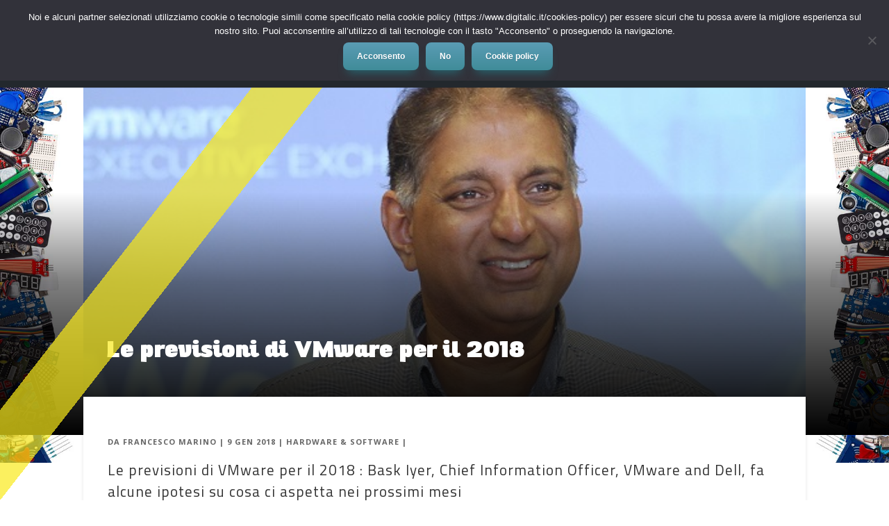

--- FILE ---
content_type: text/html; charset=UTF-8
request_url: https://www.digitalic.it/hardware-software/le-previsioni-vmware-2018
body_size: 20167
content:
<!DOCTYPE html>
<!--[if IE 6]>
<html id="ie6" lang="it-IT" prefix="og: http://ogp.me/ns#">
<![endif]-->
<!--[if IE 7]>
<html id="ie7" lang="it-IT" prefix="og: http://ogp.me/ns#">
<![endif]-->
<!--[if IE 8]>
<html id="ie8" lang="it-IT" prefix="og: http://ogp.me/ns#">
<![endif]-->
<!--[if !(IE 6) | !(IE 7) | !(IE 8)  ]><!-->
<html lang="it-IT" prefix="og: http://ogp.me/ns#">
<!--<![endif]-->
<head>
	<meta charset="UTF-8" />
			
	<meta http-equiv="X-UA-Compatible" content="IE=edge">
	<link rel="pingback" href="https://www.digitalic.it/wordpress/xmlrpc.php" />

		<!--[if lt IE 9]>
	<script src="https://www.digitalic.it/wp-content/themes/Divi/js/html5.js" type="text/javascript"></script>
	<![endif]-->

	<script type="text/javascript">
		document.documentElement.className = 'js';
	</script>

	<script>var et_site_url='https://www.digitalic.it/wordpress';var et_post_id='115636';function et_core_page_resource_fallback(a,b){"undefined"===typeof b&&(b=a.sheet.cssRules&&0===a.sheet.cssRules.length);b&&(a.onerror=null,a.onload=null,a.href?a.href=et_site_url+"/?et_core_page_resource="+a.id+et_post_id:a.src&&(a.src=et_site_url+"/?et_core_page_resource="+a.id+et_post_id))}
</script><title>Le previsioni di VMware per il 2018 - Digitalic</title>

<!-- This site is optimized with the Yoast SEO Premium plugin v11.1 - https://yoast.com/wordpress/plugins/seo/ -->
<meta name="description" content="Le previsioni di VMware per il 2018 : Bask Iyer, Chief Information Officer, VMware and Dell, fa alcune ipotesi su cosa ci aspetta nei prossimi mesi"/>
<link rel="canonical" href="https://www.digitalic.it/hardware-software/le-previsioni-vmware-2018" />
<meta property="og:locale" content="it_IT" />
<meta property="og:type" content="article" />
<meta property="og:title" content="Le previsioni di VMware per il 2018 - Digitalic" />
<meta property="og:description" content="Le previsioni di VMware per il 2018 : Bask Iyer, Chief Information Officer, VMware and Dell, fa alcune ipotesi su cosa ci aspetta nei prossimi mesi" />
<meta property="og:url" content="https://www.digitalic.it/hardware-software/le-previsioni-vmware-2018" />
<meta property="og:site_name" content="Digitalic" />
<meta property="article:publisher" content="https://www.facebook.com/DigitalicMag/" />
<meta property="article:author" content="https://www.facebook.com/DigitalicMag/" />
<meta property="article:section" content="Hardware &amp; Software" />
<meta property="article:published_time" content="2018-01-09T10:22:40+00:00" />
<meta property="article:modified_time" content="2021-08-09T20:47:37+00:00" />
<meta property="og:updated_time" content="2021-08-09T20:47:37+00:00" />
<meta property="fb:app_id" content="4287609941364419" />
<meta property="og:image" content="https://www.digitalic.it/wp-content/uploads/2018/01/bask-iyer-vmware.jpg" />
<meta property="og:image:secure_url" content="https://www.digitalic.it/wp-content/uploads/2018/01/bask-iyer-vmware.jpg" />
<meta property="og:image:width" content="702" />
<meta property="og:image:height" content="336" />
<meta name="twitter:card" content="summary_large_image" />
<meta name="twitter:description" content="Le previsioni di VMware per il 2018 : Bask Iyer, Chief Information Officer, VMware and Dell, fa alcune ipotesi su cosa ci aspetta nei prossimi mesi" />
<meta name="twitter:title" content="Le previsioni di VMware per il 2018 - Digitalic" />
<meta name="twitter:site" content="@DigitalicMag" />
<meta name="twitter:image" content="https://www.digitalic.it/wp-content/uploads/2018/01/bask-iyer-vmware.jpg" />
<meta name="twitter:creator" content="@framarin" />
<script type='application/ld+json' class='yoast-schema-graph yoast-schema-graph--main'>{"@context":"https://schema.org","@graph":[{"@type":"Organization","@id":"https://www.digitalic.it/#organization","name":"","url":"https://www.digitalic.it/","sameAs":["https://www.facebook.com/DigitalicMag/","https://www.instagram.com/digitalicmag/","https://www.youtube.com/user/DigitalicTV","https://twitter.com/DigitalicMag"]},{"@type":"WebSite","@id":"https://www.digitalic.it/#website","url":"https://www.digitalic.it/","name":"Digitalic","publisher":{"@id":"https://www.digitalic.it/#organization"},"potentialAction":{"@type":"SearchAction","target":"https://www.digitalic.it/?s={search_term_string}","query-input":"required name=search_term_string"}},{"@type":"WebPage","@id":"https://www.digitalic.it/hardware-software/le-previsioni-vmware-2018#webpage","url":"https://www.digitalic.it/hardware-software/le-previsioni-vmware-2018","inLanguage":"it-IT","name":"Le previsioni di VMware per il 2018 - Digitalic","isPartOf":{"@id":"https://www.digitalic.it/#website"},"image":{"@type":"ImageObject","@id":"https://www.digitalic.it/hardware-software/le-previsioni-vmware-2018#primaryimage","url":"https://www.digitalic.it/wp-content/uploads/2018/01/bask-iyer-vmware.jpg","width":702,"height":336,"caption":"Le previsioni di VMware per il 2018 : Bask Iyer, Chief Information Officer, VMware and Dell"},"primaryImageOfPage":{"@id":"https://www.digitalic.it/hardware-software/le-previsioni-vmware-2018#primaryimage"},"datePublished":"2018-01-09T10:22:40+00:00","dateModified":"2021-08-09T20:47:37+00:00","description":"Le previsioni di VMware per il 2018 : Bask Iyer, Chief Information Officer, VMware and Dell, fa alcune ipotesi su cosa ci aspetta nei prossimi mesi","breadcrumb":{"@id":"https://www.digitalic.it/hardware-software/le-previsioni-vmware-2018#breadcrumb"}},{"@type":"BreadcrumbList","@id":"https://www.digitalic.it/hardware-software/le-previsioni-vmware-2018#breadcrumb","itemListElement":[{"@type":"ListItem","position":1,"item":{"@type":"WebPage","@id":"https://www.digitalic.it/","url":"https://www.digitalic.it/","name":"Home"}},{"@type":"ListItem","position":2,"item":{"@type":"WebPage","@id":"https://www.digitalic.it/hardware-software","url":"https://www.digitalic.it/hardware-software","name":"Hardware &amp; Software"}},{"@type":"ListItem","position":3,"item":{"@type":"WebPage","@id":"https://www.digitalic.it/hardware-software/le-previsioni-vmware-2018","url":"https://www.digitalic.it/hardware-software/le-previsioni-vmware-2018","name":"Le previsioni di VMware per il 2018"}}]},{"@type":"Article","@id":"https://www.digitalic.it/hardware-software/le-previsioni-vmware-2018#article","isPartOf":{"@id":"https://www.digitalic.it/hardware-software/le-previsioni-vmware-2018#webpage"},"author":{"@id":"https://www.digitalic.it/author/francesco#author","name":"Francesco Marino"},"publisher":{"@id":"https://www.digitalic.it/#organization"},"headline":"Le previsioni di VMware per il 2018","datePublished":"2018-01-09T10:22:40+00:00","dateModified":"2021-08-09T20:47:37+00:00","commentCount":0,"mainEntityOfPage":"https://www.digitalic.it/hardware-software/le-previsioni-vmware-2018#webpage","image":{"@id":"https://www.digitalic.it/hardware-software/le-previsioni-vmware-2018#primaryimage"},"articleSection":"Hardware &amp; Software"},{"@type":"Person","@id":"https://www.digitalic.it/author/francesco#author","name":"Francesco Marino","image":{"@type":"ImageObject","@id":"https://www.digitalic.it/#personlogo","url":"https://secure.gravatar.com/avatar/bcf5ce5fed205b302216cc5255632dd3?s=96&d=mm&r=g","caption":"Francesco Marino"},"description":"Giornalista esperto di tecnologia, da oltre 20 anni si occupa di innovazione, mondo digitale, hardware, software e social. \u00c8 stato direttore editoriale della rivista scientifica Newton e ha lavorato per 11 anni al Gruppo Sole 24 Ore. \u00c8 il fondatore e direttore responsabile di Digitalic","sameAs":["https://www.facebook.com/DigitalicMag/","https://www.instagram.com/digitalicmag/","https://www.linkedin.com/in/francescomarino/","https://twitter.com/https://twitter.com/framarin"]}]}</script>
<!-- / Yoast SEO Premium plugin. -->

<link rel="amphtml" href="https://www.digitalic.it/hardware-software/le-previsioni-vmware-2018/amp" /><meta name="generator" content="AMP for WP 1.0.98"/><link rel='dns-prefetch' href='//fonts.googleapis.com' />
<link rel='dns-prefetch' href='//s.w.org' />
<link rel="alternate" type="application/rss+xml" title="Digitalic &raquo; Feed" href="https://www.digitalic.it/feed" />
<link rel="alternate" type="application/rss+xml" title="Digitalic &raquo; Feed dei commenti" href="https://www.digitalic.it/comments/feed" />
		<script type="text/javascript">
			window._wpemojiSettings = {"baseUrl":"https:\/\/s.w.org\/images\/core\/emoji\/11\/72x72\/","ext":".png","svgUrl":"https:\/\/s.w.org\/images\/core\/emoji\/11\/svg\/","svgExt":".svg","source":{"concatemoji":"https:\/\/www.digitalic.it\/wordpress\/wp-includes\/js\/wp-emoji-release.min.js"}};
			!function(e,a,t){var n,r,o,i=a.createElement("canvas"),p=i.getContext&&i.getContext("2d");function s(e,t){var a=String.fromCharCode;p.clearRect(0,0,i.width,i.height),p.fillText(a.apply(this,e),0,0);e=i.toDataURL();return p.clearRect(0,0,i.width,i.height),p.fillText(a.apply(this,t),0,0),e===i.toDataURL()}function c(e){var t=a.createElement("script");t.src=e,t.defer=t.type="text/javascript",a.getElementsByTagName("head")[0].appendChild(t)}for(o=Array("flag","emoji"),t.supports={everything:!0,everythingExceptFlag:!0},r=0;r<o.length;r++)t.supports[o[r]]=function(e){if(!p||!p.fillText)return!1;switch(p.textBaseline="top",p.font="600 32px Arial",e){case"flag":return s([55356,56826,55356,56819],[55356,56826,8203,55356,56819])?!1:!s([55356,57332,56128,56423,56128,56418,56128,56421,56128,56430,56128,56423,56128,56447],[55356,57332,8203,56128,56423,8203,56128,56418,8203,56128,56421,8203,56128,56430,8203,56128,56423,8203,56128,56447]);case"emoji":return!s([55358,56760,9792,65039],[55358,56760,8203,9792,65039])}return!1}(o[r]),t.supports.everything=t.supports.everything&&t.supports[o[r]],"flag"!==o[r]&&(t.supports.everythingExceptFlag=t.supports.everythingExceptFlag&&t.supports[o[r]]);t.supports.everythingExceptFlag=t.supports.everythingExceptFlag&&!t.supports.flag,t.DOMReady=!1,t.readyCallback=function(){t.DOMReady=!0},t.supports.everything||(n=function(){t.readyCallback()},a.addEventListener?(a.addEventListener("DOMContentLoaded",n,!1),e.addEventListener("load",n,!1)):(e.attachEvent("onload",n),a.attachEvent("onreadystatechange",function(){"complete"===a.readyState&&t.readyCallback()})),(n=t.source||{}).concatemoji?c(n.concatemoji):n.wpemoji&&n.twemoji&&(c(n.twemoji),c(n.wpemoji)))}(window,document,window._wpemojiSettings);
		</script>
		<meta content="Divi per Digitalic v.1.1" name="generator"/><style type="text/css">
img.wp-smiley,
img.emoji {
	display: inline !important;
	border: none !important;
	box-shadow: none !important;
	height: 1em !important;
	width: 1em !important;
	margin: 0 .07em !important;
	vertical-align: -0.1em !important;
	background: none !important;
	padding: 0 !important;
}
</style>
<link rel='stylesheet' id='cookie-notice-front-css'  href='https://www.digitalic.it/wp-content/plugins/cookie-notice/css/front.min.css' type='text/css' media='all' />
<link rel='stylesheet' id='vf-skin-css'  href='https://www.digitalic.it/wp-content/plugins/vf-skin/public/css/vf-skin-public.css' type='text/css' media='all' />
<link rel='stylesheet' id='ez-icomoon-css'  href='https://www.digitalic.it/wp-content/plugins/easy-table-of-contents/vendor/icomoon/style.min.css' type='text/css' media='all' />
<link rel='stylesheet' id='ez-toc-css'  href='https://www.digitalic.it/wp-content/plugins/easy-table-of-contents/assets/css/screen.min.css' type='text/css' media='all' />
<style id='ez-toc-inline-css' type='text/css'>
div#ez-toc-container p.ez-toc-title {font-size: 120%;}div#ez-toc-container p.ez-toc-title {font-weight: 500;}div#ez-toc-container ul li {font-size: 95%;}
</style>
<link rel='stylesheet' id='megamenu-css'  href='https://www.digitalic.it/wp-content/uploads/maxmegamenu/style.css' type='text/css' media='all' />
<link rel='stylesheet' id='dashicons-css'  href='https://www.digitalic.it/wordpress/wp-includes/css/dashicons.min.css' type='text/css' media='all' />
<link rel='stylesheet' id='divi-theme-css'  href='https://www.digitalic.it/wp-content/themes/Divi/style.css' type='text/css' media='all' />
<link rel='stylesheet' id='divi-fonts-css'  href='https://fonts.googleapis.com/css?family=Open+Sans:300italic,400italic,600italic,700italic,800italic,400,300,600,700,800&#038;subset=latin,latin-ext' type='text/css' media='all' />
<link rel='stylesheet' id='divi-style-css'  href='https://www.digitalic.it/wp-content/themes/Divi-digitalic/style.css' type='text/css' media='all' />
<link rel='stylesheet' id='essb_theme_standard-css'  href='https://www.digitalic.it/wp-content/plugins/easy-social-share-buttons3/lib/modules/top-posts-widget/css/essb-theme-standard.min.css' type='text/css' media='all' />
<link rel='stylesheet' id='essb-font-css'  href='https://www.digitalic.it/wp-content/plugins/easy-social-share-buttons3/lib/modules/top-posts-widget/css/essb-posts-font.css' type='text/css' media='all' />
<link rel='stylesheet' id='easy-social-share-buttons-css'  href='https://www.digitalic.it/wp-content/plugins/easy-social-share-buttons3/assets/css/easy-social-share-buttons.min.css' type='text/css' media='all' />
<link rel='stylesheet' id='essb-social-followers-counter-css'  href='https://www.digitalic.it/wp-content/plugins/easy-social-share-buttons3/lib/modules/social-followers-counter/assets/css/essb-followers-counter.min.css' type='text/css' media='all' />
<link rel='stylesheet' id='tablepress-default-css'  href='https://www.digitalic.it/wp-content/plugins/tablepress/css/default.min.css' type='text/css' media='all' />
<link rel='stylesheet' id='et-shortcodes-css-css'  href='https://www.digitalic.it/wp-content/themes/Divi/epanel/shortcodes/css/shortcodes.css' type='text/css' media='all' />
<link rel='stylesheet' id='et-shortcodes-responsive-css-css'  href='https://www.digitalic.it/wp-content/themes/Divi/epanel/shortcodes/css/shortcodes_responsive.css' type='text/css' media='all' />
<link rel='stylesheet' id='magnific-popup-css'  href='https://www.digitalic.it/wp-content/themes/Divi/includes/builder/styles/magnific_popup.css' type='text/css' media='all' />
<script type='text/javascript' src='https://www.digitalic.it/wordpress/wp-includes/js/jquery/jquery.js'></script>
<script type='text/javascript' src='https://www.digitalic.it/wordpress/wp-includes/js/jquery/jquery-migrate.min.js'></script>
<script type='text/javascript'>
var cnArgs = {"ajaxUrl":"https:\/\/www.digitalic.it\/wordpress\/wp-admin\/admin-ajax.php","nonce":"b67bfb7f26","hideEffect":"fade","position":"top","onScroll":false,"onScrollOffset":100,"onClick":false,"cookieName":"cookie_notice_accepted","cookieTime":2592000,"cookieTimeRejected":2592000,"globalCookie":false,"redirection":false,"cache":true,"revokeCookies":true,"revokeCookiesOpt":"manual"};
</script>
<script type='text/javascript' src='https://www.digitalic.it/wp-content/plugins/cookie-notice/js/front.min.js'></script>
<script type='text/javascript' src='https://www.digitalic.it/wp-content/plugins/vf-skin/public/js/vf-skin-public.js'></script>
<link rel='https://api.w.org/' href='https://www.digitalic.it/wp-json/' />
<link rel="EditURI" type="application/rsd+xml" title="RSD" href="https://www.digitalic.it/wordpress/xmlrpc.php?rsd" />
<link rel="wlwmanifest" type="application/wlwmanifest+xml" href="https://www.digitalic.it/wordpress/wp-includes/wlwmanifest.xml" /> 
<meta name="generator" content="WordPress 4.9.27" />
<link rel='shortlink' href='https://www.digitalic.it/?p=115636' />
<link rel="alternate" type="application/json+oembed" href="https://www.digitalic.it/wp-json/oembed/1.0/embed?url=https%3A%2F%2Fwww.digitalic.it%2Fhardware-software%2Fle-previsioni-vmware-2018" />
<link rel="alternate" type="text/xml+oembed" href="https://www.digitalic.it/wp-json/oembed/1.0/embed?url=https%3A%2F%2Fwww.digitalic.it%2Fhardware-software%2Fle-previsioni-vmware-2018&#038;format=xml" />
<script type='text/javascript' src='https://digitalic.api.oneall.com/socialize/library.js'></script>
<script type="text/javascript">
	window._wp_rp_static_base_url = 'https://wprp.zemanta.com/static/';
	window._wp_rp_wp_ajax_url = "https://www.digitalic.it/wordpress/wp-admin/admin-ajax.php";
	window._wp_rp_plugin_version = '3.6.4';
	window._wp_rp_post_id = '115636';
	window._wp_rp_num_rel_posts = '3';
	window._wp_rp_thumbnails = true;
	window._wp_rp_post_title = 'Le+previsioni+di+VMware+per+il+2018';
	window._wp_rp_post_tags = ['hardware+%26amp%3B+software', 'innovazione', 'tecnologia', 'vmware', 'dell', 'le', 'ho', 'sono', 'technolog', 'del', 'la', 'anni', 'che', 'lo', 'colleg', 'nation', 'pi', 'tre'];
	window._wp_rp_promoted_content = true;
</script>
<link rel="stylesheet" href="https://www.digitalic.it/wp-content/plugins/wordpress-23-related-posts-plugin/static/themes/modern.css?version=3.6.4" />
<style type="text/css" id="et-bloom-custom-css">
					.et_bloom .et_bloom_optin_1 .et_bloom_form_content { background-color: #d1d1d1 !important; } .et_bloom .et_bloom_optin_1 .et_bloom_form_container .et_bloom_form_header { background-color: #3ab8bc !important; } .et_bloom .et_bloom_optin_1 .carrot_edge .et_bloom_form_content:before { border-top-color: #3ab8bc !important; } .et_bloom .et_bloom_optin_1 .carrot_edge.et_bloom_form_right .et_bloom_form_content:before, .et_bloom .et_bloom_optin_1 .carrot_edge.et_bloom_form_left .et_bloom_form_content:before { border-top-color: transparent !important; border-left-color: #3ab8bc !important; }
						@media only screen and ( max-width: 767px ) {.et_bloom .et_bloom_optin_1 .carrot_edge.et_bloom_form_right .et_bloom_form_content:before, .et_bloom .et_bloom_optin_1 .carrot_edge.et_bloom_form_left .et_bloom_form_content:before { border-top-color: #3ab8bc !important; border-left-color: transparent !important; }
						}.et_bloom .et_bloom_optin_1 .et_bloom_form_content button { background-color: #dd3333 !important; } .et_bloom .et_bloom_optin_1 .et_bloom_form_content .et_bloom_fields i { color: #dd3333 !important; } .et_bloom .et_bloom_optin_1 .et_bloom_form_content .et_bloom_custom_field_radio i:before { background: #dd3333 !important; } .et_bloom .et_bloom_optin_1 .et_bloom_form_content button { background-color: #dd3333 !important; } .et_bloom .et_bloom_optin_1 .et_bloom_form_container h2, .et_bloom .et_bloom_optin_1 .et_bloom_form_container h2 span, .et_bloom .et_bloom_optin_1 .et_bloom_form_container h2 strong { font-family: "Open Sans", Helvetica, Arial, Lucida, sans-serif; }.et_bloom .et_bloom_optin_1 .et_bloom_form_container p, .et_bloom .et_bloom_optin_1 .et_bloom_form_container p span, .et_bloom .et_bloom_optin_1 .et_bloom_form_container p strong, .et_bloom .et_bloom_optin_1 .et_bloom_form_container form input, .et_bloom .et_bloom_optin_1 .et_bloom_form_container form button span { font-family: "Open Sans", Helvetica, Arial, Lucida, sans-serif; } div.et_bloom_form_content.et_bloom_1_field.et_bloom_bottom_inline.et_bloom_custom_html_form { padding:20px; }
				</style><meta name="viewport" content="width=device-width, initial-scale=1.0, maximum-scale=1.0, user-scalable=0" />		<style id="theme-customizer-css">
											body { line-height: 1.5em; }
							.woocommerce #respond input#submit, .woocommerce-page #respond input#submit, .woocommerce #content input.button, .woocommerce-page #content input.button, .woocommerce-message, .woocommerce-error, .woocommerce-info { background: #eeee22 !important; }
			#et_search_icon:hover, .mobile_menu_bar:before, .mobile_menu_bar:after, .et_toggle_slide_menu:after, .et-social-icon a:hover, .et_pb_sum, .et_pb_pricing li a, .et_pb_pricing_table_button, .et_overlay:before, .entry-summary p.price ins, .woocommerce div.product span.price, .woocommerce-page div.product span.price, .woocommerce #content div.product span.price, .woocommerce-page #content div.product span.price, .woocommerce div.product p.price, .woocommerce-page div.product p.price, .woocommerce #content div.product p.price, .woocommerce-page #content div.product p.price, .et_pb_member_social_links a:hover, .woocommerce .star-rating span:before, .woocommerce-page .star-rating span:before, .et_pb_widget li a:hover, .et_pb_filterable_portfolio .et_pb_portfolio_filters li a.active, .et_pb_filterable_portfolio .et_pb_portofolio_pagination ul li a.active, .et_pb_gallery .et_pb_gallery_pagination ul li a.active, .wp-pagenavi span.current, .wp-pagenavi a:hover, .nav-single a, .posted_in a { color: #eeee22; }
			.et_pb_contact_submit, .et_password_protected_form .et_submit_button, .et_pb_bg_layout_light .et_pb_newsletter_button, .comment-reply-link, .form-submit .et_pb_button, .et_pb_bg_layout_light .et_pb_promo_button, .et_pb_bg_layout_light .et_pb_more_button, .woocommerce a.button.alt, .woocommerce-page a.button.alt, .woocommerce button.button.alt, .woocommerce-page button.button.alt, .woocommerce input.button.alt, .woocommerce-page input.button.alt, .woocommerce #respond input#submit.alt, .woocommerce-page #respond input#submit.alt, .woocommerce #content input.button.alt, .woocommerce-page #content input.button.alt, .woocommerce a.button, .woocommerce-page a.button, .woocommerce button.button, .woocommerce-page button.button, .woocommerce input.button, .woocommerce-page input.button { color: #eeee22; }
			.footer-widget h4 { color: #eeee22; }
			.et-search-form, .nav li ul, .et_mobile_menu, .footer-widget li:before, .et_pb_pricing li:before, blockquote { border-color: #eeee22; }
			.et_pb_counter_amount, .et_pb_featured_table .et_pb_pricing_heading, .et_quote_content, .et_link_content, .et_audio_content, .et_pb_post_slider.et_pb_bg_layout_dark, .et_slide_in_menu_container { background-color: #eeee22; }
							.container, .et_pb_row, .et_pb_slider .et_pb_container, .et_pb_fullwidth_section .et_pb_title_container, .et_pb_fullwidth_section .et_pb_title_featured_container, .et_pb_fullwidth_header:not(.et_pb_fullscreen) .et_pb_fullwidth_header_container { max-width: 1920px; }
			.et_boxed_layout #page-container, .et_fixed_nav.et_boxed_layout #page-container #top-header, .et_fixed_nav.et_boxed_layout #page-container #main-header, .et_boxed_layout #page-container .container, .et_boxed_layout #page-container .et_pb_row { max-width: 2080px; }
							a { color: #0802ff; }
							#main-header, #main-header .nav li ul, .et-search-form, #main-header .et_mobile_menu { background-color: #23282d; }
											#top-header, #et-secondary-nav li ul { background-color: #f9f900; }
								#top-header, #top-header a { color: #444444; }
									.et_header_style_centered .mobile_nav .select_page, .et_header_style_split .mobile_nav .select_page, .et_nav_text_color_light #top-menu > li > a, .et_nav_text_color_dark #top-menu > li > a, #top-menu a, .et_mobile_menu li a, .et_nav_text_color_light .et_mobile_menu li a, .et_nav_text_color_dark .et_mobile_menu li a, #et_search_icon:before, .et_search_form_container input, span.et_close_search_field:after, #et-top-navigation .et-cart-info { color: #ffffff; }
			.et_search_form_container input::-moz-placeholder { color: #ffffff; }
			.et_search_form_container input::-webkit-input-placeholder { color: #ffffff; }
			.et_search_form_container input:-ms-input-placeholder { color: #ffffff; }
									#top-header, #top-header a, #et-secondary-nav li li a, #top-header .et-social-icon a:before {
													font-weight: bold; font-style: normal; text-transform: none; text-decoration: none; 											}
							#top-menu li a { font-size: 15px; }
			body.et_vertical_nav .container.et_search_form_container .et-search-form input { font-size: 15px !important; }
		
					#top-menu li a, .et_search_form_container input {
									font-weight: bold; font-style: normal; text-transform: uppercase; text-decoration: none; 											}

			.et_search_form_container input::-moz-placeholder {
									font-weight: bold; font-style: normal; text-transform: uppercase; text-decoration: none; 											}
			.et_search_form_container input::-webkit-input-placeholder {
									font-weight: bold; font-style: normal; text-transform: uppercase; text-decoration: none; 											}
			.et_search_form_container input:-ms-input-placeholder {
									font-weight: bold; font-style: normal; text-transform: uppercase; text-decoration: none; 											}
		
					#top-menu li.current-menu-ancestor > a, #top-menu li.current-menu-item > a,
			.et_color_scheme_red #top-menu li.current-menu-ancestor > a, .et_color_scheme_red #top-menu li.current-menu-item > a,
			.et_color_scheme_pink #top-menu li.current-menu-ancestor > a, .et_color_scheme_pink #top-menu li.current-menu-item > a,
			.et_color_scheme_orange #top-menu li.current-menu-ancestor > a, .et_color_scheme_orange #top-menu li.current-menu-item > a,
			.et_color_scheme_green #top-menu li.current-menu-ancestor > a, .et_color_scheme_green #top-menu li.current-menu-item > a { color: #eeee22; }
													#main-footer .footer-widget h4 { color: #eeee22; }
							.footer-widget li:before { border-color: #eeee22; }
						.footer-widget .et_pb_widget div, .footer-widget .et_pb_widget ul, .footer-widget .et_pb_widget ol, .footer-widget .et_pb_widget label { line-height: 1.5em ; }#footer-widgets .footer-widget li:before { top: 7.5px; }.bottom-nav, .bottom-nav a, .bottom-nav li.current-menu-item a { color: #878787; }#et-footer-nav .bottom-nav li.current-menu-item a { color: #878787; }#footer-info, #footer-info a { color: #777777; }									body .et_pb_button,
			.woocommerce a.button.alt, .woocommerce-page a.button.alt, .woocommerce button.button.alt, .woocommerce-page button.button.alt, .woocommerce input.button.alt, .woocommerce-page input.button.alt, .woocommerce #respond input#submit.alt, .woocommerce-page #respond input#submit.alt, .woocommerce #content input.button.alt, .woocommerce-page #content input.button.alt,
			.woocommerce a.button, .woocommerce-page a.button, .woocommerce button.button, .woocommerce-page button.button, .woocommerce input.button, .woocommerce-page input.button, .woocommerce #respond input#submit, .woocommerce-page #respond input#submit, .woocommerce #content input.button, .woocommerce-page #content input.button, .woocommerce-message a.button.wc-forward
			{
													background: #eeee22;
																	border-color: #eeee22;
													border-radius: 1px;
													font-weight: bold; font-style: normal; text-transform: none; text-decoration: none; ;
											}
			body.et_pb_button_helper_class .et_pb_button,
			.woocommerce.et_pb_button_helper_class a.button.alt, .woocommerce-page.et_pb_button_helper_class a.button.alt, .woocommerce.et_pb_button_helper_class button.button.alt, .woocommerce-page.et_pb_button_helper_class button.button.alt, .woocommerce.et_pb_button_helper_class input.button.alt, .woocommerce-page.et_pb_button_helper_class input.button.alt, .woocommerce.et_pb_button_helper_class #respond input#submit.alt, .woocommerce-page.et_pb_button_helper_class #respond input#submit.alt, .woocommerce.et_pb_button_helper_class #content input.button.alt, .woocommerce-page.et_pb_button_helper_class #content input.button.alt,
			.woocommerce.et_pb_button_helper_class a.button, .woocommerce-page.et_pb_button_helper_class a.button, .woocommerce.et_pb_button_helper_class button.button, .woocommerce-page.et_pb_button_helper_class button.button, .woocommerce.et_pb_button_helper_class input.button, .woocommerce-page.et_pb_button_helper_class input.button, .woocommerce.et_pb_button_helper_class #respond input#submit, .woocommerce-page.et_pb_button_helper_class #respond input#submit, .woocommerce.et_pb_button_helper_class #content input.button, .woocommerce-page.et_pb_button_helper_class #content input.button {
									color: #000000 !important;
							}
							body .et_pb_button:after,
			.woocommerce a.button.alt:after, .woocommerce-page a.button.alt:after, .woocommerce button.button.alt:after, .woocommerce-page button.button.alt:after, .woocommerce input.button.alt:after, .woocommerce-page input.button.alt:after, .woocommerce #respond input#submit.alt:after, .woocommerce-page #respond input#submit.alt:after, .woocommerce #content input.button.alt:after, .woocommerce-page #content input.button.alt:after,
			.woocommerce a.button:after, .woocommerce-page a.button:after, .woocommerce button.button:after, .woocommerce-page button.button:after, .woocommerce input.button:after, .woocommerce-page input.button:after, .woocommerce #respond input#submit:after, .woocommerce-page #respond input#submit:after, .woocommerce #content input.button:after, .woocommerce-page #content input.button:after
			{
															content: 'v';
										font-size: 20px;
													color: #000000;
							}
							body .et_pb_button:hover,
			.woocommerce a.button.alt:hover, .woocommerce-page a.button.alt:hover, .woocommerce button.button.alt:hover, .woocommerce-page button.button.alt:hover, .woocommerce input.button.alt:hover, .woocommerce-page input.button.alt:hover, .woocommerce #respond input#submit.alt:hover, .woocommerce-page #respond input#submit.alt:hover, .woocommerce #content input.button.alt:hover, .woocommerce-page #content input.button.alt:hover,
			.woocommerce a.button:hover, .woocommerce-page a.button:hover, .woocommerce button.button:hover, .woocommerce-page button.button:hover, .woocommerce input.button:hover, .woocommerce-page input.button:hover, .woocommerce #respond input#submit:hover, .woocommerce-page #respond input#submit:hover, .woocommerce #content input.button:hover, .woocommerce-page #content input.button:hover
			{
									 color: #0a0a0a !important;
													background: #eeee22 !important;
													border-color: #000000 !important;
															}
		
						h1, h2, h3, h4, h5, h6, .et_quote_content blockquote p, .et_pb_slide_description .et_pb_slide_title {
											font-weight: bold; font-style: normal; text-transform: none; text-decoration: none; 																letter-spacing: 1px;
					
											line-height: 1.5em;
									}
		
		body.home-posts #left-area .et_pb_post .post-meta, body.archive #left-area .et_pb_post .post-meta, body.search #left-area .et_pb_post .post-meta, body.single #left-area .et_pb_post .post-meta { letter-spacing: 1px ; }body.home-posts #left-area .et_pb_post .post-meta, body.archive #left-area .et_pb_post .post-meta, body.search #left-area .et_pb_post .post-meta, body.single #left-area .et_pb_post .post-meta { font-weight: bold; font-style: normal; text-transform: uppercase; text-decoration: none;  }body.home-posts #left-area .et_pb_post h2, body.archive #left-area .et_pb_post h2, body.search #left-area .et_pb_post h2, body.single .et_post_meta_wrapper h1 { font-weight: bold; font-style: normal; text-transform: none; text-decoration: none;  }																												
		@media only screen and ( min-width: 981px ) {
												.et_pb_section { padding: 0% 0; }
					.et_pb_section.et_pb_section_first { padding-top: inherit; }
					.et_pb_fullwidth_section { padding: 0; }
													.et_pb_row { padding: 0% 0; }
													h1 { font-size: 32px; }
					h2, .product .related h2, .et_pb_column_1_2 .et_quote_content blockquote p { font-size: 27px; }
					h3 { font-size: 23px; }
					h4, .et_pb_circle_counter h3, .et_pb_number_counter h3, .et_pb_column_1_3 .et_pb_post h2, .et_pb_column_1_4 .et_pb_post h2, .et_pb_blog_grid h2, .et_pb_column_1_3 .et_quote_content blockquote p, .et_pb_column_3_8 .et_quote_content blockquote p, .et_pb_column_1_4 .et_quote_content blockquote p, .et_pb_blog_grid .et_quote_content blockquote p, .et_pb_column_1_3 .et_link_content h2, .et_pb_column_3_8 .et_link_content h2, .et_pb_column_1_4 .et_link_content h2, .et_pb_blog_grid .et_link_content h2, .et_pb_column_1_3 .et_audio_content h2, .et_pb_column_3_8 .et_audio_content h2, .et_pb_column_1_4 .et_audio_content h2, .et_pb_blog_grid .et_audio_content h2, .et_pb_column_3_8 .et_pb_audio_module_content h2, .et_pb_column_1_3 .et_pb_audio_module_content h2, .et_pb_gallery_grid .et_pb_gallery_item h3, .et_pb_portfolio_grid .et_pb_portfolio_item h2, .et_pb_filterable_portfolio_grid .et_pb_portfolio_item h2 { font-size: 19px; }
					h5 { font-size: 16px; }
					h6 { font-size: 15px; }
					.et_pb_slide_description .et_pb_slide_title { font-size: 48px; }
					.woocommerce ul.products li.product h3, .woocommerce-page ul.products li.product h3, .et_pb_gallery_grid .et_pb_gallery_item h3, .et_pb_portfolio_grid .et_pb_portfolio_item h2, .et_pb_filterable_portfolio_grid .et_pb_portfolio_item h2, .et_pb_column_1_4 .et_pb_audio_module_content h2 { font-size: 16px; }
														.footer-widget h4 { font-size: 18px; }
										.et_header_style_left #et-top-navigation, .et_header_style_split #et-top-navigation  { padding: 29px 0 0 0; }
				.et_header_style_left #et-top-navigation nav > ul > li > a, .et_header_style_split #et-top-navigation nav > ul > li > a { padding-bottom: 29px; }
				.et_header_style_split .centered-inline-logo-wrap { width: 58px; margin: -58px 0; }
				.et_header_style_split .centered-inline-logo-wrap #logo { max-height: 58px; }
				.et_pb_svg_logo.et_header_style_split .centered-inline-logo-wrap #logo { height: 58px; }
				.et_header_style_centered #top-menu > li > a { padding-bottom: 10px; }
				.et_header_style_slide #et-top-navigation, .et_header_style_fullscreen #et-top-navigation { padding: 20px 0 20px 0 !important; }
									.et_header_style_centered #main-header .logo_container { height: 58px; }
																	.et_header_style_centered #logo { max-height: 30%; }
				.et_pb_svg_logo.et_header_style_centered #logo { height: 30%; }
																.et_header_style_centered.et_hide_primary_logo #main-header:not(.et-fixed-header) .logo_container, .et_header_style_centered.et_hide_fixed_logo #main-header.et-fixed-header .logo_container { height: 10.44px; }
										.et_header_style_left .et-fixed-header #et-top-navigation, .et_header_style_split .et-fixed-header #et-top-navigation { padding: 15px 0 0 0; }
				.et_header_style_left .et-fixed-header #et-top-navigation nav > ul > li > a, .et_header_style_split .et-fixed-header #et-top-navigation nav > ul > li > a  { padding-bottom: 15px; }
				.et_header_style_centered header#main-header.et-fixed-header .logo_container { height: 30px; }
				.et_header_style_split .et-fixed-header .centered-inline-logo-wrap { width: 30px; margin: -30px 0;  }
				.et_header_style_split .et-fixed-header .centered-inline-logo-wrap #logo { max-height: 30px; }
				.et_pb_svg_logo.et_header_style_split .et-fixed-header .centered-inline-logo-wrap #logo { height: 30px; }
				.et_header_style_slide .et-fixed-header #et-top-navigation, .et_header_style_fullscreen .et-fixed-header #et-top-navigation { padding: 6px 0 6px 0 !important; }
													.et-fixed-header#top-header, .et-fixed-header#top-header #et-secondary-nav li ul { background-color: #f9f900; }
													.et-fixed-header #top-menu li a { font-size: 15px; }
										.et-fixed-header #top-menu a, .et-fixed-header #et_search_icon:before, .et-fixed-header #et_top_search .et-search-form input, .et-fixed-header .et_search_form_container input, .et-fixed-header .et_close_search_field:after, .et-fixed-header #et-top-navigation .et-cart-info { color: #ffffff !important; }
				.et-fixed-header .et_search_form_container input::-moz-placeholder { color: #ffffff !important; }
				.et-fixed-header .et_search_form_container input::-webkit-input-placeholder { color: #ffffff !important; }
				.et-fixed-header .et_search_form_container input:-ms-input-placeholder { color: #ffffff !important; }
										.et-fixed-header #top-menu li.current-menu-ancestor > a,
				.et-fixed-header #top-menu li.current-menu-item > a { color: #eeee22 !important; }
										.et-fixed-header#top-header a { color: #444444; }
			
					}
					@media only screen and ( min-width: 2400px) {
				.et_pb_row { padding: 0px 0; }
				.et_pb_section { padding: 0px 0; }
				.single.et_pb_pagebuilder_layout.et_full_width_page .et_post_meta_wrapper { padding-top: 0px; }
				.et_pb_section.et_pb_section_first { padding-top: inherit; }
				.et_pb_fullwidth_section { padding: 0; }
			}
		
		@media only screen and ( max-width: 980px ) {
																				}
		@media only screen and ( max-width: 767px ) {
										h1 { font-size: 38px; }
				h2, .product .related h2, .et_pb_column_1_2 .et_quote_content blockquote p { font-size: 32px; }
				h3 { font-size: 27px; }
				h4, .et_pb_circle_counter h3, .et_pb_number_counter h3, .et_pb_column_1_3 .et_pb_post h2, .et_pb_column_1_4 .et_pb_post h2, .et_pb_blog_grid h2, .et_pb_column_1_3 .et_quote_content blockquote p, .et_pb_column_3_8 .et_quote_content blockquote p, .et_pb_column_1_4 .et_quote_content blockquote p, .et_pb_blog_grid .et_quote_content blockquote p, .et_pb_column_1_3 .et_link_content h2, .et_pb_column_3_8 .et_link_content h2, .et_pb_column_1_4 .et_link_content h2, .et_pb_blog_grid .et_link_content h2, .et_pb_column_1_3 .et_audio_content h2, .et_pb_column_3_8 .et_audio_content h2, .et_pb_column_1_4 .et_audio_content h2, .et_pb_blog_grid .et_audio_content h2, .et_pb_column_3_8 .et_pb_audio_module_content h2, .et_pb_column_1_3 .et_pb_audio_module_content h2, .et_pb_gallery_grid .et_pb_gallery_item h3, .et_pb_portfolio_grid .et_pb_portfolio_item h2, .et_pb_filterable_portfolio_grid .et_pb_portfolio_item h2 { font-size: 22px; }
				.et_pb_slider.et_pb_module .et_pb_slides .et_pb_slide_description .et_pb_slide_title { font-size: 58px; }
				.woocommerce ul.products li.product h3, .woocommerce-page ul.products li.product h3, .et_pb_gallery_grid .et_pb_gallery_item h3, .et_pb_portfolio_grid .et_pb_portfolio_item h2, .et_pb_filterable_portfolio_grid .et_pb_portfolio_item h2, .et_pb_column_1_4 .et_pb_audio_module_content h2 { font-size: 20px; }
										.et_pb_section { padding: 0px 0; }
				.et_pb_section.et_pb_section_first { padding-top: inherit; }
				.et_pb_section.et_pb_fullwidth_section { padding: 0; }
										.et_pb_row, .et_pb_column .et_pb_row_inner { padding: 0px 0; }
					}
	</style>

	
	
	
	<style id="module-customizer-css">
		.et_pb_blurb h4 { font-size: 18px; }
.et_pb_slider_fullwidth_off .et_pb_slide_description .et_pb_slide_title { font-size: 46px; }
.et_pb_column_1_3 .et_pb_slider_fullwidth_off .et_pb_slide_description .et_pb_slide_title, .et_pb_column_1_4 .et_pb_slider_fullwidth_off .et_pb_slide_description .et_pb_slide_title { font-size: 25.999999986px; }.et_pb_slider_fullwidth_off .et_pb_slide_description { padding-top: 16%; padding-bottom: 16% }
.et_pb_team_member h4 { font-size: 17px; }
.et_pb_posts .et_pb_post h2 { font-size: 18px; }
.et_pb_column_1_3 .et_pb_posts .et_pb_post h2, .et_pb_column_1_4 .et_pb_posts .et_pb_post h2 { font-size: 15.230769228px; }						.et_pb_social_media_follow li a.icon{
							margin-right: 5.7px;
							width: 20px;
							height: 20px;
						}

						.et_pb_social_media_follow li a.icon::before{
							width: 20px;
							height: 20px;
							font-size: 10px;
							line-height: 20px;
						}

						.et_pb_social_media_follow li a.follow_button{
							font-size: 10px;
						}
						.et_pb_fullwidth_section .et_pb_slide_description .et_pb_slide_title { font-size: 46px; }
.et_pb_fullwidth_section .et_pb_slide_content { font-size: 16px; }
.et_pb_fullwidth_section .et_pb_slide_content { font-weight: bold; font-style: normal; text-transform: none; text-decoration: none;  }
.et_pb_fullwidth_section .et_pb_slide_description { padding-top: 16%; padding-bottom: 16% }
	</style>

	<link rel="shortcut icon" href="https://www.digitalic.it/wp-content/uploads/2014/06/cropped-favicon-144x144.png" />
<script type="text/javascript">var essb_settings = {"ajax_url":"https:\/\/www.digitalic.it\/wordpress\/wp-admin\/admin-ajax.php","essb3_nonce":"e0963e61d5","essb3_plugin_url":"https:\/\/www.digitalic.it\/wp-content\/plugins\/easy-social-share-buttons3","essb3_stats":false,"essb3_ga":true,"essb3_ga_mode":"simple","blog_url":"https:\/\/www.digitalic.it\/wordpress\/","essb3_postfloat_stay":false,"post_id":115636};</script>      <meta name="onesignal" content="wordpress-plugin"/>
            <script>

      window.OneSignal = window.OneSignal || [];

      OneSignal.push( function() {
        OneSignal.SERVICE_WORKER_UPDATER_PATH = "OneSignalSDKUpdaterWorker.js.php";
        OneSignal.SERVICE_WORKER_PATH = "OneSignalSDKWorker.js.php";
        OneSignal.SERVICE_WORKER_PARAM = { scope: '/' };

        OneSignal.setDefaultNotificationUrl("https://www.digitalic.it/wordpress");
        var oneSignal_options = {};
        window._oneSignalInitOptions = oneSignal_options;

        oneSignal_options['wordpress'] = true;
oneSignal_options['appId'] = 'e0722eea-dfac-4d3d-833d-347c33305295';
oneSignal_options['allowLocalhostAsSecureOrigin'] = true;
oneSignal_options['welcomeNotification'] = { };
oneSignal_options['welcomeNotification']['title'] = "Digitalic";
oneSignal_options['welcomeNotification']['message'] = "Grazie per esserti registrato";
oneSignal_options['welcomeNotification']['url'] = "https://www.digitalic.it";
oneSignal_options['path'] = "https://www.digitalic.it/wp-content/plugins/onesignal-free-web-push-notifications/sdk_files/";
oneSignal_options['safari_web_id'] = "MTllMjI4OTYtMDIzNS00MjMzLTgwNjgtZmM3ODlmNGIwZjJh";
oneSignal_options['promptOptions'] = { };
oneSignal_options['promptOptions']['actionMessage'] = "Vuoi ricevere le notifiche per gli articoli più interessanti?";
oneSignal_options['promptOptions']['exampleNotificationTitleDesktop'] = "Questo è un esempio di notifica";
oneSignal_options['promptOptions']['exampleNotificationMessageDesktop'] = "Le notifiche apparirano qui";
oneSignal_options['promptOptions']['exampleNotificationTitleMobile'] = "Notifica d\'esempio";
oneSignal_options['promptOptions']['exampleNotificationMessageMobile'] = "Le notifiche appariranno qui";
oneSignal_options['promptOptions']['exampleNotificationCaption'] = "Poi cancellarti quando vuoi";
oneSignal_options['promptOptions']['acceptButtonText'] = "Sì, aggiornami";
oneSignal_options['promptOptions']['cancelButtonText'] = "No, grazie";
oneSignal_options['promptOptions']['siteName'] = "https://www.digitalic.it/";
oneSignal_options['promptOptions']['autoAcceptTitle'] = "Sì, voglio ricevere le notifiche";
oneSignal_options['notifyButton'] = { };
oneSignal_options['notifyButton']['enable'] = true;
oneSignal_options['notifyButton']['position'] = 'bottom-right';
oneSignal_options['notifyButton']['theme'] = 'inverse';
oneSignal_options['notifyButton']['size'] = 'medium';
oneSignal_options['notifyButton']['showCredit'] = true;
oneSignal_options['notifyButton']['text'] = {};
oneSignal_options['notifyButton']['text']['tip.state.unsubscribed'] = 'Ricevi le notifiche';
oneSignal_options['notifyButton']['text']['tip.state.subscribed'] = 'Stai ricevendo le notifiche';
oneSignal_options['notifyButton']['text']['tip.state.blocked'] = 'Hai bloccato le notifiche';
oneSignal_options['notifyButton']['text']['message.action.subscribed'] = 'Grazie per esserti iscritto!';
oneSignal_options['notifyButton']['text']['message.action.resubscribed'] = 'Ti sei registrato per ricevere le notifiche';
oneSignal_options['notifyButton']['text']['message.action.unsubscribed'] = 'Non riceverai più le notifiche';
oneSignal_options['notifyButton']['text']['dialog.main.title'] = 'Gestisce le notifiche';
oneSignal_options['notifyButton']['text']['dialog.main.button.subscribe'] = 'Iscriviti';
oneSignal_options['notifyButton']['text']['dialog.main.button.unsubscribe'] = 'Cancellati';
oneSignal_options['notifyButton']['text']['dialog.blocked.title'] = 'Sblocca le notifiche';
oneSignal_options['notifyButton']['text']['dialog.blocked.message'] = 'Segui le istruzioni per attivare le notifiche';
                OneSignal.init(window._oneSignalInitOptions);
                OneSignal.showSlidedownPrompt();      });

      function documentInitOneSignal() {
        var oneSignal_elements = document.getElementsByClassName("OneSignal-prompt");

        var oneSignalLinkClickHandler = function(event) { OneSignal.push(['registerForPushNotifications']); event.preventDefault(); };        for(var i = 0; i < oneSignal_elements.length; i++)
          oneSignal_elements[i].addEventListener('click', oneSignalLinkClickHandler, false);
      }

      if (document.readyState === 'complete') {
           documentInitOneSignal();
      }
      else {
           window.addEventListener("load", function(event){
               documentInitOneSignal();
          });
      }
    </script>
<style type="text/css">.broken_link, a.broken_link {
	text-decoration: line-through;
}</style><!-- Google tag (gtag.js) -->
<script async src="https://www.googletagmanager.com/gtag/js?id=G-F24TPVER4Z"></script>
<script>
  window.dataLayer = window.dataLayer || [];
  function gtag(){dataLayer.push(arguments);}
  gtag('js', new Date());

  gtag('config', 'G-F24TPVER4Z');
</script>
<link rel="icon" href="https://www.digitalic.it/wp-content/uploads/2014/06/favicon-57x57.png" sizes="32x32" />
<link rel="icon" href="https://www.digitalic.it/wp-content/uploads/2014/06/favicon-57x57.png" sizes="192x192" />
<link rel="apple-touch-icon-precomposed" href="https://www.digitalic.it/wp-content/uploads/2014/06/favicon-57x57.png" />
<meta name="msapplication-TileImage" content="https://www.digitalic.it/wp-content/uploads/2014/06/favicon-57x57.png" />
		<style type="text/css" id="wp-custom-css">
			.et_pb_post .entry-content {
    padding-top: 0px;
}

h2.excerpt  {
    margin-top: 0px;
}

#left-area .post-meta {
    margin-bottom: 0px;
}

.hatom-extra {
    text-align:center;
    padding:10px;
}

.digit-adlabel {
  text-align:center;
  color: #ff0000;
}

.myButton {
	box-shadow: 0px 10px 14px -7px #276873;
	background:linear-gradient(to bottom, #599bb3 5%, #408c99 100%);
	background-color:#599bb3;
	border-radius:8px;
	display:inline-block;
	cursor:pointer;
	color:#ffffff;
	font-family:Arial;
	font-size:12px;
	font-weight:bold;
	padding:10px 20px;
	text-decoration:none;
	text-shadow:0px 1px 0px #3d768a;
}
.myButton:hover {
	background:linear-gradient(to bottom, #408c99 5%, #599bb3 100%);
	background-color:#408c99;
}
.myButton:active {
	position:relative;
	top:1px;
}		</style>
	<style type="text/css">/** Mega Menu CSS: fs **/</style>
</head>
<body class="post-template-default single single-post postid-115636 single-format-standard cookies-not-set et_bloom mega-menu-primary-menu et_button_custom_icon et_pb_button_helper_class et_fullwidth_nav et_fullwidth_secondary_nav et_fixed_nav et_show_nav et_hide_primary_logo et_hide_fixed_logo et_hide_mobile_logo et_cover_background et_secondary_nav_enabled et_secondary_nav_two_panels et_pb_no_sidebar_vertical_divider et_pb_gutter osx et_pb_gutters3 et_primary_nav_dropdown_animation_flip et_secondary_nav_dropdown_animation_flip et_pb_footer_columns2 et_header_style_centered et_full_width_page et_divi_theme">
	<div id="yellow-strip"></div>
	<div id="page-container">

			<div id="top-header">
			<div class="container clearfix">

			
				<div id="et-info">
				
									<a href="mailto:redazione@digitalic.it"><span id="et-info-email">redazione@digitalic.it</span></a>
				
								</div> <!-- #et-info -->

			
				<div id="et-secondary-menu">
				<ul id="et-secondary-nav" class="menu"><li class="menu-item menu-item-type-post_type menu-item-object-page menu-item-has-children menu-item-12"><a href="https://www.digitalic.it/chi-siamo">Chi siamo</a>
<ul class="sub-menu">
	<li class="menu-item menu-item-type-custom menu-item-object-custom menu-item-2683"><a href="/economia-digitale/business/redazione/1274">La redazione</a></li>
	<li class="menu-item menu-item-type-custom menu-item-object-custom menu-item-2682"><a href="/economia-digitale/business/la-redazione-di-digitalic/120">Gli uffici</a></li>
</ul>
</li>
<li class="menu-item menu-item-type-post_type menu-item-object-page menu-item-11"><a href="https://www.digitalic.it/pubblicita/contatti">Contatti</a></li>
<li class="menu-item menu-item-type-post_type menu-item-object-page menu-item-has-children menu-item-73"><a href="https://www.digitalic.it/pubblicita">Pubblicità</a>
<ul class="sub-menu">
	<li class="menu-item menu-item-type-post_type menu-item-object-page menu-item-72"><a href="https://www.digitalic.it/pubblicita/preventivi">Preventivi</a></li>
	<li class="menu-item menu-item-type-post_type menu-item-object-page menu-item-71"><a href="https://www.digitalic.it/pubblicita/media-kit">Media Kit</a></li>
</ul>
</li>
</ul>				</div> <!-- #et-secondary-menu -->

			</div> <!-- .container -->
		</div> <!-- #top-header -->
	
	
		<header id="main-header" data-height-onload="58">
			<div class="container clearfix et_menu_container">
				

				<div class="container_menu" align="center">
					<div class="icone_all">
						<div class="icone_left">
							<a href="/wp-login.php"><span class="ico_login nomobile"></span></a>
							<a href="/pubblicita/contatti"><span class="ico_info ico_nomobile"></span></a>
							<a href="mailto:redazione@digitalic.it"><span class="ico_mail ico_nomobile"></span></a>
						</div>
						<a href="https://www.digitalic.it/">
							<img src="https://www.digitalic.it/wp-content/uploads/2017/05/logo-digitalic-bianco-800.png" alt="Digitalic" id="logo" data-height-percentage="30" />
						</a>
						<div class="icone_right">
							<!-- <a href="/abbonamento-rivista"><span class="ico_cart ico_nomobile"></span></a> -->
							<a href="https://twitter.com/DigitalicMag"><span class="ico_tw ico_nomobile"></span></a>
							<a href="https://www.facebook.com/DigitalicMag"><span class="ico_fb ico_nomobile"></span></a>
						</div>
					</div>
				</div>

				<div id="et-top-navigation" data-height="58" data-fixed-height="30">
											<nav id="top-menu-nav">
						<div id="mega-menu-wrap-primary-menu" class="mega-menu-wrap"><div class="mega-menu-toggle"><div class="mega-toggle-blocks-left"></div><div class="mega-toggle-blocks-center"><div class='mega-toggle-block mega-menu-toggle-block mega-toggle-block-1' id='mega-toggle-block-1' tabindex='0'><span class='mega-toggle-label' role='button' aria-expanded='false'><span class='mega-toggle-label-closed'>MENU</span><span class='mega-toggle-label-open'>MENU</span></span></div></div><div class="mega-toggle-blocks-right"></div></div><ul id="mega-menu-primary-menu" class="mega-menu max-mega-menu mega-menu-horizontal mega-no-js" data-event="hover_intent" data-effect="fade_up" data-effect-speed="200" data-effect-mobile="disabled" data-effect-speed-mobile="0" data-mobile-force-width="false" data-second-click="go" data-document-click="collapse" data-vertical-behaviour="standard" data-breakpoint="981" data-unbind="true" data-mobile-state="collapse_all" data-hover-intent-timeout="300" data-hover-intent-interval="100"><li class='mega-menu-item mega-menu-item-type-taxonomy mega-menu-item-object-category mega-current-post-ancestor mega-current-menu-parent mega-current-post-parent mega-menu-item-has-children mega-align-bottom-left mega-menu-flyout mega-menu-item-17' id='mega-menu-item-17'><a class="mega-menu-link" href="https://www.digitalic.it/hardware-software" aria-haspopup="true" aria-expanded="false" tabindex="0">Hardware & Software<span class="mega-indicator"></span></a>
<ul class="mega-sub-menu">
<li class='mega-menu-item mega-menu-item-type-taxonomy mega-menu-item-object-category mega-menu-item-25' id='mega-menu-item-25'><a class="mega-menu-link" href="https://www.digitalic.it/hardware-software/cyber-security">Cyber Security</a></li></ul>
</li><li class='mega-menu-item mega-menu-item-type-taxonomy mega-menu-item-object-category mega-menu-item-has-children mega-align-bottom-left mega-menu-flyout mega-menu-item-167273' id='mega-menu-item-167273'><a class="mega-menu-link" href="https://www.digitalic.it/device" aria-haspopup="true" aria-expanded="false" tabindex="0">Device<span class="mega-indicator"></span></a>
<ul class="mega-sub-menu">
<li class='mega-menu-item mega-menu-item-type-taxonomy mega-menu-item-object-category mega-menu-item-14478' id='mega-menu-item-14478'><a class="mega-menu-link" href="https://www.digitalic.it/device/mobile">Mobile</a></li><li class='mega-menu-item mega-menu-item-type-taxonomy mega-menu-item-object-category mega-menu-item-167274' id='mega-menu-item-167274'><a class="mega-menu-link" href="https://www.digitalic.it/device/pc">PC</a></li></ul>
</li><li class='mega-menu-item mega-menu-item-type-taxonomy mega-menu-item-object-category mega-menu-item-has-children mega-align-bottom-left mega-menu-flyout mega-menu-item-26' id='mega-menu-item-26'><a class="mega-menu-link" href="https://www.digitalic.it/social-network" aria-haspopup="true" aria-expanded="false" tabindex="0">Social Network<span class="mega-indicator"></span></a>
<ul class="mega-sub-menu">
<li class='mega-menu-item mega-menu-item-type-taxonomy mega-menu-item-object-category mega-menu-item-167275' id='mega-menu-item-167275'><a class="mega-menu-link" href="https://www.digitalic.it/social-network/tv">TV</a></li></ul>
</li><li class='mega-menu-item mega-menu-item-type-taxonomy mega-menu-item-object-category mega-align-bottom-left mega-menu-flyout mega-menu-item-139324' id='mega-menu-item-139324'><a class="mega-menu-link" href="https://www.digitalic.it/app" tabindex="0">App</a></li><li class='mega-menu-item mega-menu-item-type-taxonomy mega-menu-item-object-category mega-align-bottom-left mega-menu-flyout mega-menu-item-167276' id='mega-menu-item-167276'><a class="mega-menu-link" href="https://www.digitalic.it/automotive" tabindex="0">Automotive</a></li><li class='mega-menu-item mega-menu-item-type-taxonomy mega-menu-item-object-category mega-align-bottom-left mega-menu-flyout mega-menu-item-167277' id='mega-menu-item-167277'><a class="mega-menu-link" href="https://www.digitalic.it/tech-news" tabindex="0">Tech-News</a></li><li class='mega-menu-item mega-menu-item-type-taxonomy mega-menu-item-object-category mega-align-bottom-left mega-menu-flyout mega-menu-item-167278' id='mega-menu-item-167278'><a class="mega-menu-link" href="https://www.digitalic.it/eventi-digitalic" tabindex="0">Eventi Digitalic</a></li><li class='mega-menu-item mega-menu-item-type-custom mega-menu-item-object-custom mega-menu-megamenu mega-menu-item-has-children mega-align-bottom-left mega-menu-megamenu mega-has-icon mega-icon-left mega-menu-item-121554' id='mega-menu-item-121554'><a class="dashicons-search mega-menu-link" href="#" aria-haspopup="true" aria-expanded="false" tabindex="0">Cerca<span class="mega-indicator"></span></a>
<ul class="mega-sub-menu">
<li class='mega-menu-item mega-menu-item-type-widget widget_search mega-menu-columns-6-of-6 mega-menu-item-search-5' id='mega-menu-item-search-5'><form role="search" method="get" id="searchform" class="searchform" action="https://www.digitalic.it/">
				<div>
					<label class="screen-reader-text" for="s">Ricerca per:</label>
					<input type="text" value="" name="s" id="s" />
					<input type="submit" id="searchsubmit" value="Cerca" />
				</div>
			</form></li></ul>
</li></ul></div>						</nav>
					
					
					
										
					<div id="et_mobile_nav_menu">
				<div class="mobile_nav closed">
					<span class="select_page">Seleziona una pagina</span>
					<span class="mobile_menu_bar mobile_menu_bar_toggle"></span>
				</div>
			</div>				</div> <!-- #et-top-navigation -->
			</div> <!-- .container -->
			<div class="et_search_outer">
				<div class="container et_search_form_container">
					<form role="search" method="get" class="et-search-form" action="https://www.digitalic.it/">
					<input type="search" class="et-search-field" placeholder="Cerca &hellip;" value="" name="s" title="Cerca:" />					</form>
					<span class="et_close_search_field"></span>
				</div>
			</div>
		</header> <!-- #main-header -->

		<div id="et-main-area">

<!-- single.php -->

<div id="main-content">
	
	<div class="container">

	<div id="ajax-load-more" class="ajax-load-more-wrap infinite classic"  data-alm-id="" data-canonical-url="https://www.digitalic.it/hardware-software/le-previsioni-vmware-2018" data-slug="le-previsioni-vmware-2018" data-post-id="115636"  data-localized="ajax_load_more_vars"><div aria-live="polite" aria-atomic="true" class="alm-listing alm-ajax" data-single-post="true" data-single-post-id="115636" data-single-post-order="previous" data-single-post-taxonomy="category" data-single-post-title-template="" data-single-post-site-title="Digitalic" data-single-post-site-tagline="Stay hungry, stay foolish" data-single-post-scroll="true" data-single-post-scrolltop="30" data-single-post-controls="1" data-single-post-progress-bar="" data-single-post-pageview="true" data-container-type="div" data-repeater="default" data-post-type="post" data-order="DESC" data-orderby="date" data-offset="0" data-posts-per-page="1" data-scroll="true" data-scroll-distance="100" data-max-pages="0" data-pause-override="false" data-pause="false" data-button-label="Load More"><div class="alm-reveal alm-single-post post-115636" data-url="https://www.digitalic.it/hardware-software/le-previsioni-vmware-2018" data-title="Le previsioni di VMware per il 2018" data-id="115636" data-page="0">
		
		<div class="clearfix"></div>

		<div class="post-header-full" style="background-image: url(https://www.digitalic.it/wp-content/uploads/2018/01/bask-iyer-vmware.jpg);">
			<div>
				<div class="container-fluid relative">
					<section class="section">
						<a class="post-category" href=""></a>
						<h1>Le previsioni di VMware per il 2018</h1>
					</section>
				</div>
			</div>
		</div>

		<div class="container-fluid" id="vf_container_fluid">

		<div id="content-area" class="clearfix">
			<div id="left-area">

				
				
				<article id="post-115636" class="et_pb_post post-115636 post type-post status-publish format-standard has-post-thumbnail hentry category-hardware-software">
											<div class="et_post_meta_wrapper">
						
						<p class="post-meta"> da <span class="author vcard"><a href="https://www.digitalic.it/author/francesco" title="Post di Francesco Marino" rel="author">Francesco Marino</a></span> | <span class="published">9 Gen 2018</span> | <a href="https://www.digitalic.it/hardware-software" rel="category tag">Hardware &amp; Software</a> | </p>
												</div> <!-- .et_post_meta_wrapper -->
				
					<div class="entry-content">
					

					<h2 class="excerpt"><p>Le previsioni di VMware per il 2018 : Bask Iyer, Chief Information Officer, VMware and Dell, fa alcune ipotesi su cosa ci aspetta nei prossimi mesi</p>
</h2>

					<div class="wp_bannerize hp_250x200">
<div><a  onclick="WPBannerizeJavascript.incrementClickCount(459)"  href="https://twitter.com/DigitalicMag" rel="nofollow" target="_blank">
<img src="https://www.digitalic.it/wp-content/uploads/2020/12/digitalictw.jpg" alt="DigitalicMag" width="300" height="300"/>
</a>
</div></div><br>					<!-- wpb -->
                    
					<p>Le previsioni di VMware per il 2018 : Bask Iyer, Chief Information Officer, VMware and Dell, fa alcune ipotesi su cosa ci aspetta nei prossimi mesi in termini di innovazione e tendenze. Lo fa utilizzando il framework People + Process + Technology, tre pilastri che funzionano bene se combinati fra loro.</p>
<p><em>Di Bask Iyer, Chief Information Officer, VMware and Dell </em></p>
<p>Da un paio di anni ho l’abitudine di fare alcune previsioni su cosa ci aspetta in termini di innovazione e di trend.<br />
L&#8217;anno scorso mi sono dato un voto medio rispetto alle previsioni del 2016. Per quanto riguarda quelle per il 2017 sono soddisfatto perché la maggior parte delle tendenze che ho anticipato si sono verificate o sono in via di realizzazione.</p>
<p>Guardando al 2018, utilizzerò il framework People + Process + Technology per fare alcune ipotesi su cosa ci aspetta nei prossimi mesi. La maggior parte dei CIO riconosce che questi tre pilastri funzionano e funzionano bene se combinati fra loro.</p>
<h2>Le previsioni di VMware per il 2018 : people</h2>
<p>1. I talenti verranno sempre più da canali non tradizionali (per l&#8217;IT), inclusi college, scuole professionali, organizzazioni come Year Up e National Academy Foundation, e persino canali di auto-formazione. Abbiamo bisogno di persone che sognino il codice!<br />
2. I percorsi di carriera IT continueranno a essere definiti e stabiliti in modo più formale, secondo le tendenze più recenti. I CIO saranno considerati candidati per i ruoli di CEO, in particolare nelle aziende tecnologiche o nelle aziende che si stanno preparando per la trasformazione digitale.</p>
<h2>Le previsioni di VMware per il 2018 : process</h2>
<p>3. Vedremo un&#8217;accettazione crescente di una mentalità agile e la creazione di piccoli team per testare e accelerare l&#8217;innovazione, indipendentemente dal fatto che conduca al successo o al fallimento, poiché in entrambi i casi si tratta di un’opportunità di apprendimento.<br />
4. I team IT troveranno un maggiore successo integrando i loro clienti (esterni o interni) in ogni fase. Ci sposteremo da un processo di segnalazione dei progressi a quello di una collaborazione in corso.</p>
<h2>Le previsioni di VMware per il 2018 : technology</h2>
<p>5. I rapidi cambiamenti a cui assistiamo richiederanno che i team IT continuino a essere profondi conoscitori della tecnologia. Pertanto, è probabile che vedremo professionisti che rispolverano gli ultimi linguaggi e strumenti di programmazione e che adottano un modello di apprendimento continuo tramite corsi presso università locali o online.<br />
6. Le aziende affronteranno sempre più la trasformazione utilizzando metodologie agili e team DevOps per sviluppare app che soddisfino le crescenti esigenze delle loro attività. Costruire app mobili basate su microservizi che sfruttano il cloud sarà il modello di riferimento.<br />
7. Andremo oltre l&#8217;hype dell&#8217;intelligenza artificiale e le aziende sfrutteranno l&#8217;intelligenza artificiale per i “thinking task” basati sui dati. Sì, l&#8217;IA sostituirà alcuni lavori, ma ne creerà anche di nuovi, compresi nuovi ruoli per i professionisti IT che includono soft skill. Le iniziative di trasformazione digitale nelle imprese utilizzeranno i servizi di IA per prendere decisioni significative e fornire istruzioni in tempo reale. E quando si combina Edge e AI (compreso il machine learning) si ottiene l&#8217;Intelligent Edge, dove esistono auto a guida autonoma e dispositivi edge IoT.<br />
Viviamo in un momento di forte cambiamento. Le tecnologie che usiamo, i modi in cui lavoriamo e il modo in cui interagiamo con essi sono tutti in divenire. Il cambiamento genera sempre incertezza, ma sono ottimista sul fatto che combineremo l&#8217;ingegno umano con le tecnologie emergenti per creare un mondo migliore per tutti.</p>
<p><a href="https://www.digitalic.it/wp-content/uploads/2018/01/bask-iyer-vmware.jpg"><img class="aligncenter size-full wp-image-115637" src="https://www.digitalic.it/wp-content/uploads/2018/01/bask-iyer-vmware.jpg" alt="Le previsioni di VMware per il 2018 : Bask Iyer, Chief Information Officer, VMware and Dell" width="702" height="336" srcset="https://www.digitalic.it/wp-content/uploads/2018/01/bask-iyer-vmware.jpg 702w, https://www.digitalic.it/wp-content/uploads/2018/01/bask-iyer-vmware-300x144.jpg 300w, https://www.digitalic.it/wp-content/uploads/2018/01/bask-iyer-vmware-610x292.jpg 610w" sizes="(max-width: 702px) 100vw, 702px" /></a></p>
<span class="clearfix"></span><br>
	<div class="hatom-extra"><span class="entry-title"><strong>Le previsioni di VMware per il 2018</strong></span>
        - Ultima modifica: <span class="updated"> 2018-01-09T11:22:40+00:00</span>
        da <span class="author vcard"><span class="fn">Francesco Marino</span></span></div><div id="author-bio-box" style="background: #f8f8f8; border-top: 2px solid #cccccc; border-bottom: 2px solid #cccccc; color: #333333"><h3><a style="color: #555555;" href="https://www.digitalic.it/author/francesco" title="All posts by Francesco Marino" rel="author">Francesco Marino</a></h3><div class="bio-gravatar"><img alt='' src='https://secure.gravatar.com/avatar/bcf5ce5fed205b302216cc5255632dd3?s=70&#038;d=mm&#038;r=g' srcset='https://secure.gravatar.com/avatar/bcf5ce5fed205b302216cc5255632dd3?s=140&#038;d=mm&#038;r=g 2x' class='avatar avatar-70 photo' height='70' width='70' /></div><a target="_blank" rel="nofollow noopener noreferrer" href="https://www.digitalic.it" class="bio-icon bio-icon-website"></a><a target="_blank" rel="nofollow noopener noreferrer" href="https://www.facebook.com/DigitalicMag/" class="bio-icon bio-icon-facebook"></a><a target="_blank" rel="nofollow noopener noreferrer" href="https://twitter.com/framarin" class="bio-icon bio-icon-twitter"></a><a target="_blank" rel="nofollow noopener noreferrer" href="https://www.linkedin.com/in/francescomarino/" class="bio-icon bio-icon-linkedin"></a><a target="_blank" rel="nofollow noopener noreferrer" href="https://www.instagram.com/digitalicmag/" class="bio-icon bio-icon-instagram"></a><p class="bio-description">Giornalista esperto di tecnologia, da oltre 20 anni si occupa di innovazione, mondo digitale, hardware, software e social. È stato direttore editoriale della rivista scientifica Newton e ha lavorato per 11 anni al Gruppo Sole 24 Ore. È il fondatore e direttore responsabile di Digitalic</p></div><span class="et_bloom_bottom_trigger"></span>					</div> <!-- .entry-content -->
					<div class="et_post_meta_wrapper">
					
					
					<div class="wp_bannerize hp_250x200">
<div><a  onclick="WPBannerizeJavascript.incrementClickCount(459)"  href="https://twitter.com/DigitalicMag" rel="nofollow" target="_blank">
<img src="https://www.digitalic.it/wp-content/uploads/2020/12/digitalictw.jpg" alt="DigitalicMag" width="300" height="300"/>
</a>
</div></div>					<!-- wpb -->


					<div id="essb_footer_115636" class="social footer nomobile">
						<div class="essb_links essb_counters essb_displayed_shortcode essb_share essb_template_copy-retina essb_170042146 essb_fixedwidth__ essb_links_center print-no" id="essb_displayed_shortcode_170042146" data-essb-postid="115636" data-essb-position="shortcode" data-essb-button-style="button" data-essb-template="copy-retina" data-essb-counter-pos="insidename" data-essb-url="https://www.digitalic.it/hardware-software/le-previsioni-vmware-2018" data-essb-twitter-url="https://www.digitalic.it/hardware-software/le-previsioni-vmware-2018" data-essb-instance="170042146"><ul class="essb_links_list"><li class="essb_item essb_totalcount_item" data-counter-pos="insidename"><span class="essb_totalcount essb_t_l_big " title="" data-shares-text="shares"><span class="essb_t_nb">5<span class="essb_t_nb_after">shares</span></span></span></li><li class="essb_item essb_link_facebook nolightbox"> <a href="https://www.facebook.com/sharer/sharer.php?u=https://www.digitalic.it/hardware-software/le-previsioni-vmware-2018&t=Le previsioni di VMware per il 2018" title="" onclick="essb.window(&#39;https://www.facebook.com/sharer/sharer.php?u=https://www.digitalic.it/hardware-software/le-previsioni-vmware-2018&t=Le previsioni di VMware per il 2018&#39;,&#39;facebook&#39;,&#39;170042146&#39;); return false;" target="_blank" rel="nofollow" class="nolightbox" ><span class="essb_icon essb_icon_facebook"></span><span class="essb_network_name">Facebook<span class="essb_counter_insidename" data-cnt="1" data-cnt-short="1">1</span></span></a></li><li class="essb_item essb_link_twitter nolightbox"> <a href="#" title="" onclick="essb.window(&#39;https://twitter.com/intent/tweet?text=Le previsioni di VMware per il 2018&amp;url=https://www.digitalic.it/hardware-software/le-previsioni-vmware-2018&amp;counturl=https://www.digitalic.it/hardware-software/le-previsioni-vmware-2018&amp;related=DigitalicMag&amp;via=DigitalicMag&#39;,&#39;twitter&#39;,&#39;170042146&#39;); return false;" target="_blank" rel="nofollow" class="nolightbox" ><span class="essb_icon essb_icon_twitter"></span><span class="essb_network_name">Twitter<span class="essb_counter_insidename" data-cnt="" data-cnt-short="0">0</span></span></a></li><li class="essb_item essb_link_linkedin nolightbox"> <a href="https://www.linkedin.com/shareArticle?mini=true&amp;ro=true&amp;trk=EasySocialShareButtons&amp;title=Le previsioni di VMware per il 2018&amp;url=https://www.digitalic.it/hardware-software/le-previsioni-vmware-2018" title="" onclick="essb.window(&#39;https://www.linkedin.com/shareArticle?mini=true&amp;ro=true&amp;trk=EasySocialShareButtons&amp;title=Le previsioni di VMware per il 2018&amp;url=https://www.digitalic.it/hardware-software/le-previsioni-vmware-2018&#39;,&#39;linkedin&#39;,&#39;170042146&#39;); return false;" target="_blank" rel="nofollow" class="nolightbox" ><span class="essb_icon essb_icon_linkedin"></span><span class="essb_network_name">LinkedIn<span class="essb_counter_insidename" data-cnt="4" data-cnt-short="4">4</span></span></a></li><li class="essb_item essb_link_flipboard nolightbox"> <a href="https://share.flipboard.com/bookmarklet/popout?url=https://www.digitalic.it/hardware-software/le-previsioni-vmware-2018&title=Le previsioni di VMware per il 2018" title="" onclick="essb.window(&#39;https://share.flipboard.com/bookmarklet/popout?url=https://www.digitalic.it/hardware-software/le-previsioni-vmware-2018&title=Le previsioni di VMware per il 2018&#39;,&#39;flipboard&#39;,&#39;170042146&#39;); return false;" target="_blank" rel="nofollow" class="nolightbox" ><span class="essb_icon essb_icon_flipboard"></span><span class="essb_network_name">Flipboard</span></a></li><li class="essb_item essb_link_buffer nolightbox"> <a href="https://bufferapp.com/add?url=https://www.digitalic.it/hardware-software/le-previsioni-vmware-2018&text=Le previsioni di VMware per il 2018&via=DigitalicMag&picture=&count=horizontal&source=button" title="" onclick="essb.window(&#39;https://bufferapp.com/add?url=https://www.digitalic.it/hardware-software/le-previsioni-vmware-2018&text=Le previsioni di VMware per il 2018&via=DigitalicMag&picture=&count=horizontal&source=button&#39;,&#39;buffer&#39;,&#39;170042146&#39;); return false;" target="_blank" rel="nofollow" class="nolightbox" ><span class="essb_icon essb_icon_buffer"></span><span class="essb_network_name">Buffer<span class="essb_counter_insidename" data-cnt="" data-cnt-short="0">0</span></span></a></li></ul></div> 
					</div>






					<div id="mailup_115636">
						<!-- INC MAILUP START -->

<!-- INC MAILUP END -->					</div>



					


                    
					</div> <!-- .et_post_meta_wrapper -->
				</article> <!-- .et_pb_post -->

			</div> <!-- #left-area -->

					</div> <!-- #content-area -->
		</div> <!-- .container-fluid --></div></div><div class="alm-btn-wrap" style="visibility: hidden;"><button class="alm-load-more-btn more " rel="next" type="button">Load More</button></div></div>
	</div> <!-- .container single -->

</div> <!-- #main-content single -->


	<span class="et_pb_scroll_top et-pb-icon"></span>


			<footer id="main-footer">
				

		
				<div id="et-footer-nav">
					<div class="container">
						<ul id="menu-footer" class="bottom-nav"><li id="menu-item-121917" class="menu-item menu-item-type-post_type menu-item-object-page menu-item-121917"><a href="https://www.digitalic.it/chi-siamo">Chi siamo</a></li>
<li id="menu-item-121918" class="menu-item menu-item-type-post_type menu-item-object-page menu-item-121918"><a href="https://www.digitalic.it/pubblicita/contatti">Contatti</a></li>
<li id="menu-item-121919" class="menu-item menu-item-type-post_type menu-item-object-page menu-item-121919"><a href="https://www.digitalic.it/pubblicita">Pubblicità</a></li>
<li id="menu-item-121921" class="menu-item menu-item-type-post_type menu-item-object-page menu-item-121921"><a href="https://www.digitalic.it/privacy">Privacy</a></li>
<li id="menu-item-123562" class="menu-item menu-item-type-post_type menu-item-object-page menu-item-123562"><a href="https://www.digitalic.it/cookies-policy">Cookies Policy</a></li>
<li id="menu-item-123563" class="menu-item menu-item-type-post_type menu-item-object-page menu-item-123563"><a href="https://www.digitalic.it/disclaimer">Disclaimer</a></li>
</ul>					</div>
				</div> <!-- #et-footer-nav -->

			
				<div id="footer-bottom">
					<div class="container clearfix">
				<ul class="et-social-icons">

	<li class="et-social-icon et-social-facebook">
		<a href="https://www.facebook.com/DigitalicMag" class="icon">
			<span>Facebook</span>
		</a>
	</li>
	<li class="et-social-icon et-social-twitter">
		<a href="https://twitter.com/DigitalicMag" class="icon">
			<span>Twitter</span>
		</a>
	</li>
	<li class="et-social-icon et-social-google-plus">
		<a href="https://plus.google.com/118193155862986457489" class="icon">
			<span>Google</span>
		</a>
	</li>
	<li class="et-social-icon et-social-rss">
		<a href="/feed" class="icon">
			<span>RSS</span>
		</a>
	</li>

</ul><div id="footer-info"><strong>// digitalic  © 2020 - Tutti i diritti riservati - MMEDIA</strong><br>Partita IVA 03339380135 - Reg. Trib. Milano n. 409 del 21/7/2011 - ROC n. 21424 del 3/8/2011</div>					</div>	<!-- .container -->
				</div>
			</footer> <!-- #main-footer -->
		</div> <!-- #et-main-area -->


	</div> <!-- #page-container -->

	<!-- Skin START --><!-- 1 SKIN(S) TO DISPLAY // PRESSURE 100 --><!-- RND 1 - ID 454 -->

<div class="wp_bannerize skin">
<div><a  onclick="WPBannerizeJavascript.incrementClickCount(454)"  href="https://www.digitalic.it/tecnologia/arduino" rel="nofollow" target="_blank">
<img src="https://www.digitalic.it/wp-content/uploads/2020/07/1x1.png" alt="Arduino" width="1" height="1"/>
</a>
</div></div>
		<style>
			#main-footer .container {
				position: relative;
				width: 80%;
				max-width: 65% !important;
				margin: auto;
			}
		</style>

<script type="text/javascript">
	function setkeypresshandler () {

		var v = null;
					var vx = document.getElementsByClassName('post-header-full');
				if ( vx.length >= 1 ) {
			var v = vx[0];
		}

		if ( v != null ) {

			var DOM_div_sx = document.createElement("div");
      		DOM_div_sx.className = 'skin-link ico_nomobile';

			var DOM_a1 = document.createElement("a");
			DOM_a1.href = 'https://www.digitalic.it/tecnologia/arduino';
			DOM_a1.setAttribute('target', '_self');
			DOM_a1.className = 'skin_a_sx';
			DOM_a1.title = 'Arduino';
			if (DOM_a1.addEventListener) {
				DOM_a1.addEventListener('click', function() { WPBannerizeJavascript.incrementClickCount(454); }, false);
			} else {
				if(DOM_a1.attachEvent) {
					DOM_a1.attachEvent('onclick', function() { WPBannerizeJavascript.incrementClickCount(454); } );
				} else {
					DOM_a1.onclick = function () { WPBannerizeJavascript.incrementClickCount(454); };
				}
			}

			var DOM_img1 = document.createElement("img");
			DOM_img1.src = 'https://www.digitalic.it/wp-content/uploads/2020/07/skin_arduino_sx.jpg';
			DOM_img1.id = 'skin_img_sx';

			DOM_div_sx.appendChild(DOM_a1);
			DOM_div_sx.appendChild(DOM_img1);



			var DOM_div_dx = document.createElement("div");
      		DOM_div_dx.className = 'skin-link ico_nomobile';

			var DOM_a2 = document.createElement("a");
			DOM_a2.href = 'https://www.digitalic.it/tecnologia/arduino';
			DOM_a2.setAttribute('target', '_self');
			DOM_a2.className = 'skin_a_dx';
			DOM_a2.title = 'Arduino';
			if (DOM_a2.addEventListener) {
				DOM_a2.addEventListener('click', function() { WPBannerizeJavascript.incrementClickCount(454); }, false);
			} else {
				if(DOM_a2.attachEvent) {
					DOM_a2.attachEvent('onclick', function() { WPBannerizeJavascript.incrementClickCount(454); } );
				} else {
					DOM_a2.onclick = function () { WPBannerizeJavascript.incrementClickCount(454); };
				}
			}

			var DOM_img2 = document.createElement("img");
			DOM_img2.src = 'https://www.digitalic.it/wp-content/uploads/2020/07/skin_arduino_dx.jpg';
			DOM_img2.id = 'skin_img_dx';

			DOM_div_dx.appendChild(DOM_a2);
			DOM_div_dx.appendChild(DOM_img2);

			

			v.appendChild(DOM_div_sx);
			v.appendChild(DOM_div_dx);
		}

		
	}
	
	setkeypresshandler ();
</script>
<!-- Skin END -->

	<script src="//my.hellobar.com/43b74ec0103971ff29afa7feb42996eb68c6d3fd.js" type="text/javascript" async></script><div class="et_bloom_popup et_bloom_optin et_bloom_resize et_bloom_optin_1 et_bloom_auto_popup et_bloom_trigger_bottom et_bloom_auto_close" data-delay="20" data-cookie_duration="7">
							<div class="et_bloom_form_container et_bloom_popup_container et_bloom_form_bottom with_edge carrot_edge et_bloom_rounded et_bloom_form_text_dark et_bloom_animation_fadein">
								
			<div class="et_bloom_form_container_wrapper clearfix">
				<div class="et_bloom_header_outer">
					<div class="et_bloom_form_header et_bloom_header_text_light">
						<img width="610" height="269" src="https://www.digitalic.it/wp-content/uploads/2019/01/astronauta-sito-web-610x269.png" class="et_bloom_hide_mobile et_bloom_image_tada et_bloom_image" alt="" srcset="https://www.digitalic.it/wp-content/uploads/2019/01/astronauta-sito-web-610x269.png 610w, https://www.digitalic.it/wp-content/uploads/2019/01/astronauta-sito-web-300x133.png 300w, https://www.digitalic.it/wp-content/uploads/2019/01/astronauta-sito-web-768x339.png 768w, https://www.digitalic.it/wp-content/uploads/2019/01/astronauta-sito-web-1024x452.png 1024w, https://www.digitalic.it/wp-content/uploads/2019/01/astronauta-sito-web-1080x477.png 1080w" sizes="(max-width: 610px) 100vw, 610px" />
						<div class="et_bloom_form_text">
						<h2>Non rimanere indietro, iscriviti ora</h2><p>Ricevi in tempo reale le notizie del digitale</p>
					</div>
						
					</div>
				</div>
				<div class="et_bloom_form_content et_bloom_1_field et_bloom_bottom_inline et_bloom_custom_html_form" data-optin_id="optin_1" data-service="custom_form" data-list_id="custom_form" data-page_id="115636" data-account="custom_form">
					<form action="https://g4b0g.emailsp.com/frontend/subscribe.aspx">
<div >
<h2>Iscrizione alla Newsletter</h2>
</div>
<div>
<label for="1" >Email*</label>
<input type="email" name="email" id="email" placeholder="Inserisci la tua email" required="required">
<p >controlla la tua inbox per confermare l'iscrizione</p>
</div>
<div>
<label for="2" >Nome</label>
<input type="text" rel="1" name="campo1" id="campo1" placeholder="Nome" maxlength="200">
<p ></p>
</div>
<div>
<label for="3" >Cognome</label>
<input type="text" rel="2" name="campo2" id="campo2" placeholder="Cognome" maxlength="200">
<p ></p>
</div>
<div>
<label for="4" >Privacy*</label>
<div >
<label><input type="checkbox" name="privacy" required="required">Accetto la </label> <a target="_blank" href="http://www.digitalic.it/wp/abbonati/privacy"> Privacy Policy</a>
</div>
</div>
<div>
<button type="submit" name="submit" value="true" >
Registrati
</button>
</div>
<input type="hidden" name="group" value="35" >

<input type="hidden" name="list" value="1">
</form>

					<div class="et_bloom_success_container">
						<span class="et_bloom_success_checkmark"></span>
					</div>
					<h2 class="et_bloom_success_message">Grazie! Ora fai parte di Digitalic!</h2>
					
				</div>
			</div>
			<span class="et_bloom_close_button"></span>
							</div>
						</div><style type="text/css" id="et-builder-page-custom-style">
				 .et_pb_bg_layout_dark { color: #ffffff !important; } .page.et_pb_pagebuilder_layout #main-content { background-color: rgba(255,255,255,0); } .et_pb_section { background-color: #ffffff; }
			</style><link rel='stylesheet' id='wpBannerizeStyleDefault.css-css'  href='https://www.digitalic.it/wp-content/plugins/wp-bannerize/css/wpBannerizeStyleDefault.css' type='text/css' media='all' />
<link rel='stylesheet' id='et-gf-open-sans-css'  href='https://fonts.googleapis.com/css?family=Open+Sans:400,700' type='text/css' media='all' />
<link rel='stylesheet' id='author-bio-box-styles-css'  href='https://www.digitalic.it/wp-content/plugins/author-bio-box/assets/css/author-bio-box.css' type='text/css' media='all' />
<link rel='stylesheet' id='et_bloom-css-css'  href='https://www.digitalic.it/wp-content/plugins/bloom/css/style.css' type='text/css' media='all' />
<script type='text/javascript' src='https://www.digitalic.it/wp-content/themes/Divi/includes/builder/scripts/frontend-builder-global-functions.js'></script>
<script type='text/javascript' src='https://www.digitalic.it/wp-content/themes/Divi/includes/builder/scripts/jquery.mobile.custom.min.js'></script>
<script type='text/javascript' src='https://www.digitalic.it/wp-content/themes/Divi/js/custom.js'></script>
<script type='text/javascript' src='https://www.digitalic.it/wp-content/themes/Divi/js/smoothscroll.js'></script>
<script type='text/javascript' src='https://www.digitalic.it/wordpress/wp-includes/js/jquery/ui/effect.min.js'></script>
<script type='text/javascript' src='https://www.digitalic.it/wordpress/wp-includes/js/jquery/ui/effect-fade.min.js'></script>
<script type='text/javascript' src='https://www.digitalic.it/wordpress/wp-includes/js/jquery/ui/core.min.js'></script>
<script type='text/javascript' src='https://www.digitalic.it/wordpress/wp-includes/js/jquery/ui/widget.min.js'></script>
<script type='text/javascript' src='https://www.digitalic.it/wordpress/wp-includes/js/jquery/ui/accordion.min.js'></script>
<script type='text/javascript' src='https://www.digitalic.it/wordpress/wp-includes/js/jquery/ui/tabs.min.js'></script>
<script type='text/javascript' src='https://www.digitalic.it/wp-content/plugins/presso-shortcodes/js/presso-shortcodes.js'></script>
<script type='text/javascript' src='https://www.digitalic.it/wp-content/themes/Divi/includes/builder/scripts/jquery.fitvids.js'></script>
<script type='text/javascript' src='https://www.digitalic.it/wp-content/themes/Divi/includes/builder/scripts/waypoints.min.js'></script>
<script type='text/javascript' src='https://www.digitalic.it/wp-content/themes/Divi/includes/builder/scripts/jquery.magnific-popup.js'></script>
<script type='text/javascript'>
/* <![CDATA[ */
var et_pb_custom = {"ajaxurl":"https:\/\/www.digitalic.it\/wordpress\/wp-admin\/admin-ajax.php","images_uri":"https:\/\/www.digitalic.it\/wp-content\/themes\/Divi\/images","builder_images_uri":"https:\/\/www.digitalic.it\/wp-content\/themes\/Divi\/includes\/builder\/images","et_frontend_nonce":"fa33fbb668","subscription_failed":"Si prega di verificare i campi di seguito per assicurarsi di aver inserito le informazioni corrette.","et_ab_log_nonce":"d2f23739c8","fill_message":"Compila i seguenti campi:","contact_error_message":"Per favore, correggi i seguenti errori:","invalid":"E-mail non valido","captcha":"Captcha","prev":"Indietro","previous":"Precedente","next":"Accanto","wrong_captcha":"Hai inserito un numero errato nei captcha.","is_builder_plugin_used":"","ignore_waypoints":"no","is_divi_theme_used":"1","widget_search_selector":".widget_search","is_ab_testing_active":"","page_id":"115636","unique_test_id":"","ab_bounce_rate":"5","is_cache_plugin_active":"no","is_shortcode_tracking":""};
/* ]]> */
</script>
<script type='text/javascript' src='https://www.digitalic.it/wp-content/themes/Divi/includes/builder/scripts/frontend-builder-scripts.js'></script>
<script type='text/javascript' src='https://www.digitalic.it/wp-content/plugins/bloom/core/admin/js/common.js'></script>
<script type='text/javascript' src='https://www.digitalic.it/wordpress/wp-includes/js/hoverIntent.min.js'></script>
<script type='text/javascript'>
/* <![CDATA[ */
var megamenu = {"timeout":"300","interval":"100"};
/* ]]> */
</script>
<script type='text/javascript' src='https://www.digitalic.it/wp-content/plugins/megamenu/js/maxmegamenu.js'></script>
<script type='text/javascript' src='https://www.digitalic.it/wp-content/themes/Divi-digitalic/custom.js'></script>
<script type='text/javascript' src='https://www.digitalic.it/wordpress/wp-includes/js/wp-embed.min.js'></script>
<script type='text/javascript'>
/* <![CDATA[ */
var wpBannerizeJavascriptLocalization = {"ajaxURL":"https:\/\/www.digitalic.it\/wordpress\/wp-admin\/admin-ajax.php"};
/* ]]> */
</script>
<script type='text/javascript' src='https://www.digitalic.it/wp-content/plugins/wp-bannerize/js/wpBannerizeFrontend.min.js'></script>
<script type='text/javascript' src='https://cdn.onesignal.com/sdks/OneSignalSDK.js?' async='async'></script>
<script type='text/javascript'>
/* <![CDATA[ */
var alm_localize = {"ajaxurl":"https:\/\/www.digitalic.it\/wordpress\/wp-admin\/admin-ajax.php","alm_nonce":"0b61029c16","rest_api":"https:\/\/www.digitalic.it\/wp-json\/","rest_nonce":"b986f92df4","pluginurl":"https:\/\/www.digitalic.it\/wp-content\/plugins\/ajax-load-more","speed":"200","ga_debug":"false","results_text":"Viewing {post_count} of {total_posts} results.","no_results_text":"No results found.","alm_debug":"","a11y_focus":"1","site_title":"Digitalic","site_tagline":"Stay hungry, stay foolish"};
var ajax_load_more_vars = {"id":"ajax-load-more"};
/* ]]> */
</script>
<script type='text/javascript' src='https://www.digitalic.it/wp-content/plugins/ajax-load-more/core/dist/js/ajax-load-more.min.js'></script>
<script type='text/javascript' src='https://www.digitalic.it/wp-content/plugins/ajax-load-more-previous-post/dist/js/alm-single-posts.min.js'></script>
<script type='text/javascript' src='https://www.digitalic.it/wp-content/plugins/bloom/js/jquery.uniform.min.js'></script>
<script type='text/javascript'>
/* <![CDATA[ */
var bloomSettings = {"ajaxurl":"https:\/\/www.digitalic.it\/wordpress\/wp-admin\/admin-ajax.php","pageurl":"https:\/\/www.digitalic.it\/hardware-software\/le-previsioni-vmware-2018","stats_nonce":"a52c91c28a","subscribe_nonce":"60caee120e","is_user_logged_in":"not_logged"};
/* ]]> */
</script>
<script type='text/javascript' src='https://www.digitalic.it/wp-content/plugins/bloom/js/custom.js'></script>
<script type='text/javascript' src='https://www.digitalic.it/wp-content/plugins/bloom/js/idle-timer.min.js'></script>
<link rel="stylesheet" id="essb-cct-style"  href="https://www.digitalic.it/wp-content/plugins/easy-social-share-buttons3/lib/modules/click-to-tweet/assets/css/styles.min.css" type="text/css" media="all" /><style type="text/css">.essb_fixedwidth__ a { width: px;}.essb_fixedwidth__ a { text-align: center;}</style><script type="text/javascript">
				(function() {
				var po = document.createElement('script'); po.type = 'text/javascript'; po.async=true;;
				po.src = 'https://www.digitalic.it/wp-content/plugins/easy-social-share-buttons3/assets/js/essb-core.min.js';
				var s = document.getElementsByTagName('script')[0]; s.parentNode.insertBefore(po, s);
		})();</script><script type="text/javascript"></script>
		<!-- Cookie Notice plugin v2.4.16 by Hu-manity.co https://hu-manity.co/ -->
		<div id="cookie-notice" role="dialog" class="cookie-notice-hidden cookie-revoke-hidden cn-position-top" style="background-color: rgba(50,50,58,1);"><div class="cookie-notice-container" style="color: #fff"><span id="cn-notice-text" class="cn-text-container">Noi e alcuni partner selezionati utilizziamo cookie o tecnologie simili come specificato nella cookie policy (https://www.digitalic.it/cookies-policy) per essere sicuri che tu possa avere la migliore esperienza sul nostro sito. Puoi acconsentire all’utilizzo di tali tecnologie con il tasto "Acconsento" o proseguendo la navigazione.</span><span id="cn-notice-buttons" class="cn-buttons-container"><a href="#" id="cn-accept-cookie" class="cn-set-cookie cn-button cn-button-custom myButton">Acconsento</a><a href="#" id="cn-refuse-cookie" class="cn-set-cookie cn-button cn-button-custom myButton">No</a><a href="https://www.digitalic.it/cookies-policy" target="_blank" id="cn-more-info" class="cn-more-info cn-button cn-button-custom myButton">Cookie policy</a></span><span id="cn-close-notice" class="cn-close-icon" title="No"></span></div>
			<div class="cookie-revoke-container" style="color: #fff"><span id="cn-revoke-text" class="cn-text-container">Puoi modificare il tuo consenso in ogni momento andando sulla pagina della cookie policy</span><span id="cn-revoke-buttons" class="cn-buttons-container"><a href="#" class="cn-revoke-cookie cn-button cn-button-custom myButton">Modifica consenso</a></span>
			</div>
		</div>
		<!-- / Cookie Notice plugin --></body>
</html>
<!--
Performance optimized by Redis Object Cache. Learn more: https://wprediscache.com

Retrieved 4913 objects (1 MB) from Redis using Predis (v2.1.2).
-->


--- FILE ---
content_type: text/css
request_url: https://www.digitalic.it/wp-content/themes/Divi-digitalic/style.css
body_size: 2950
content:
/*
Theme Name:     Divi per Digitalic
Description:    Child theme per Divi
Author:         Digitalic
Template:       Divi
Version:        1.1
*/

@import url('https://fonts.googleapis.com/css?family=Titillium+Web');

.social_facebook:before {
	font-family: 'ETmodules';
	content: "\e093";
}
.social_twitter:before {
	font-family: 'ETmodules';
	content: "\e094";
}

.ico_plus:before {
	font-family: 'ETmodules';
	content: "\e050";
}
.ico_search:before {
	font-family: 'ETmodules';
	content: "\55";
}
.ico_info:before {
	font-family: 'ETmodules';
	content: "\70";
}
.ico_mail:before {
	font-family: 'ETmodules';
	content: "\e076";
}

.ico_cart:before {
	font-family: 'ETmodules';
	content: "\e015";
}
.ico_login:before {
	font-family: 'ETmodules';
	content: "\e08b";
}
.ico_is:before {
	font-family: 'ETmodules';
	content: "\e09a";
}
.ico_tw:before {
	font-family: 'ETmodules';
	content: "\e094";
}
.ico_fb:before {
	font-family: 'ETmodules';
	content: "\e093";
}

/* 14-nov-2016 // yellow strip */
/* html:before { */
#yellow-strip {
	content: '';
	width: 80px;
	height: 300%;
	top: -155%;
	left: 500px;
	position: fixed;
	display: block;
	background: #f9ea1b;
	transform:rotate(38deg);
	-ms-transform:rotate(38deg); /* IE 9 */
	-webkit-transform:rotate(38deg); /* Opera, Chrome, and Safari */
	-webkit-transition: all .9s ease;
	-moz-transition: all .9s ease;
	-ms-transition: all .9s ease;
	-o-transition: all .9s ease;
	transition: all .9s ease;
	opacity: 0.7;
	z-index: 99999;
}

@media (max-width: 980px) {
	#yellow-strip {
		opacity: 0;
		z-index: 0;
		display: none;
	}
}

/* 29-nov-2016 // blocchi in home di altezza fissa su desktop */
@media (min-width: 981px) {
	.et_pb_blog_grid .et_pb_post {
		height: 600px;
	}
}

/* 29-nov-2016 // Font Digitalino */
@font-face {
	font-family: 'Digitalino';
	src: url( '/wp-content/themes/digitalino.ttf' ),url( '/wp-content/themes/digitalino.woff' ),url( '/wp-content/themes/digitalino.svg' ),url( '/wp-content/themes/digitalino.eot' );
}

/* H1 (post) in Digitalino su desktop */
@media (max-width: 980px) {
	h1 {
		font-family: 'Titillium Web', "Open Sans", Arial, sans-serif;
	}
}

@media (min-width: 981px) {
	h1 {
		font-family: "Digitalino", "Open Sans", Arial, sans-serif;
	}
}

/* Altri tag H? (non post) in Titillium */
h2, h3, h4, h5 {
	font-family: 'Titillium Web', "Open Sans", Arial, sans-serif;
}

.et_pb_post h2 a,
.et_pb_portfolio_item h3 a {
	text-decoration: underline !important;
}

/* 29-nov-2016 // First letter */
@media (max-width: 980px) {
body.home p:nth-child(1):first-letter {
		font-family: 'Digitalino';
		background: black;
		float: left;
		color: #fff;
		font-size: 40px;
		line-height: 30px;
		margin: 0 12px 5px 0;
		padding: 10px;
		text-transform: uppercase;
		display: inline-block;
		font-weight: normal;
	}
}
@media (min-width: 981px) {
	body.home p:nth-child(1):first-letter {
		font-family: 'Digitalino';
		background: black;
		float: left;
		color: #fff;
		font-size: 60px;
		line-height: 50px;
		margin: 0 12px 5px 0;
		padding: 15px;
		text-transform: uppercase;
		display: inline-block;
		font-weight: normal;
	}
}

/* 29-nov-2016 // Sottotitolo */
.post .post-subtitle {
	font-family: 'Digitalino';
  	color: #B0B0B0;
}

/* 8-mar-2017 // titolo slider largo */
.et_pb_slide_description {
	padding: 16% 0 !important;
}

/* 14-dic-2016 // No "More" btn */
.et_pb_slide_description .et_pb_more_button {
	display: none !important;
}

.et_pb_slide_content {
	display: none !important;
}

/* 14-giu-2017 // Titolo slider */
@media (max-width: 980px) {
	h2.et_pb_slide_title {
		padding: 0% 10px 0 10px;
		margin: 0;
		text-align: left;
	}
	.et_pb_slide_title a {
		font-size: 38px;
		letter-spacing: 0;
	}
}
@media (min-width: 981px) {
	h2.et_pb_slide_title {
		font-family: "Digitalino", "Open Sans", Arial, sans-serif;
		padding: 25% 20px 0 20px; /* 30% 20px 0 20px; */
		margin: 0;
		text-align: left;
	}
}

/*========= COMMENTI =========*/
.comm_container {
	width:100%;
	border:1px solid #d3d3d3;
}
.comm_container div {
	width:100%;
}
.comm_container .comm_header {
	background-color:#d3d3d3;
	padding: 2px;
	cursor: pointer;
	font-weight: bold;
}
.comm_container .comm_content {
	display: none;
	padding : 5px;
}

/*===================== MENU ===================*/
@media (max-width: 980px) {
	#top-header {
		display: none;
	}
	#main-header {
    	padding: 5px 0;
	}
}
@media (min-width: 981px) {
	
}

.container.et_menu_container {
	width: 100%;
    max-width: none;
}

.container_menu {
	width: 100%;
	background-color: #23282d;
}

/*===================== ICONE MENU ===================*/
.icone_all {
	width: 100%;
	max-width: 1080px;
	height: 55px;
	background-color: #23282d;
	padding-top: 16px;
	padding-left: 10px;
	padding-right: 10px;
	font-size: 30px;
	text-align: center;
}
.icone_left {
	float: left;
}

.icone_left img, .icone_right img {
	width: 15%;
	min-width: 32px;
}
.icone_left a, .icone_right a {
	color: #ffffff;
}

.icone_right {
	float: right;
}

/*==================== ICONA SEARCH ====================*/

#et_top_search.ico_search {
    margin: 3px 0 0 0;
}

/* responsive rules */

@media (max-width: 980px) {
	.ico_nomobile { display: none; }
	.nomobile { display: none; }
	.icone_all img#logo { color:white; max-height: 35px;}
	.et_header_style_split #logo { display: inline-block !important; }
	.et_header_style_centered #logo { max-height: 35px !important; }
}

@media (min-width: 981px) {
	.ico_nodesktop { display: none !important; }
	.nodesktop { display: none !important; }
    .wp_bannerize.skin_leader { display: none; }
    .icone_all img#logo { color:white; max-height: 40px; margin-top: -5px; display: inline-block !important; }
	.et_header_style_centered #logo { max-height: 35px !important; }
}




/*===================== post-header-full ===================*/
.post-header-full {
    height: 500px;
    position: relative;
    -webkit-background-size: cover;
    -moz-background-size: cover;
    -o-background-size: cover;
    background-size: cover;
    background-color: #161b2d;
    background-position: center center;
    background-repeat: none;
    width: 100%;
    margin: 0 auto;
	z-index: 4;
	/* z-index: 7; */
}
.post-header-full .image-source {
    position: absolute;
    bottom: -35px;
    right: 15px;
    padding: 3px 6px;
    background: rgba(0, 0, 0, 0.5);
    color: #d0d0d0;
    font-size: 12px;
}
.post-header-full .image-source a {
    color: #ddd;
}

/*===========================  ARTICOLO POST  ===========================*/

#main-content .container {
	width: 100% !important;
	max-width: 100% !important;
	padding-top: 0 !important;
}

@media (max-width: 980px) {
	.container-fluid {
		margin-right: auto;
		margin-left: auto;
		padding-left: 0;
		padding-right: 0;
		min-width: 320px;
		max-width: 100%;
		width: 1080px;
	}
}

@media (min-width: 981px) {
	.container-fluid {
		margin-right: auto;
		margin-left: auto;
		padding-left: 15px;
		padding-right: 15px;
		min-width: 320px;
		max-width: 100%;
		width: 1080px;
	}
}


/*=========================================================*/

.section {
    padding: 2.5rem;
}

@media (max-width: 980px) {
	#left-area, #sidebar {
		padding: 10px !important;
		background-color: white;
	}
}
@media (min-width: 981px) {
	#left-area, #sidebar {
		padding: 35px !important;
		background-color: white;
	}
}

.et_pb_row {
	width: 100% !important;
	padding-top: 2% !important;
}



.et_post_meta_wrapper {
	width: 100% !important;
	padding-top: 2% !important;
}

/*
.et_pb_post {
	}

.et_pb_section {
	padding-top: 1% !important;
}
*/

/*==== Post tirato su, poi bordino e fondo bianco x l'immagine ====*/
#vf_container_fluid #content-area {
	margin: -55px 5px 5px 5px;
}
#content-area {
	background: white;
	position: relative;
	z-index: 6;
/*	box-shadow: 0 1px 5px rgba(0, 0, 0, 0.1);*/
	box-shadow: 0 1px 5px rgba(0, 0, 0, 0.1);
}
/*==== Post tirato ====*/





/*=============== CATEGORIE (griglia) =============*/

@media (min-width: 981px) {
	.et_pb_blog_grid img {
		max-height: 250px;
	}
}





/*=============== BLOOM =============*/

@media (max-width: 980px) {
	.et_bloom_form_content * {
		font-size: 14px;
	}
	.et_bloom .et_bloom_form_container .et_bloom_form_content input {
		padding: 5px !important;
		margin: 5px 0 5px 0 !important;
	}
}

@media (min-width: 981px) {
	.et_bloom_form_content * {
		margin: 5px 0 5px 0 !important;
	}
}


/*============================ OMBRA IMMAGINE ===========================*/

.post-header-full::before {
    content: "";
    position: absolute;
    top: 0;
    left: 0;
    right: 0;
    bottom: 0;
    z-index: 5;
    /* Permalink - use to edit and share this gradient: http://colorzilla.com/gradient-editor/#000000+0,000000+100&0+0,0+30,0.5+56,1+100 */
    
    background: -moz-linear-gradient(top, transparent 0%, transparent 30%, rgba(0, 0, 0, 0.5) 56%, black 100%);
    /* FF3.6-15 */
    
    background: -webkit-linear-gradient(top, transparent 0%, transparent 30%, rgba(0, 0, 0, 0.5) 56%, black 100%);
    /* Chrome10-25,Safari5.1-6 */
    
    background: linear-gradient(to bottom, transparent 0%, transparent 30%, rgba(0, 0, 0, 0.5) 56%, black 100%);
    /* W3C, IE10+, FF16+, Chrome26+, Opera12+, Safari7+ */
    
    filter: progid: DXImageTransform.Microsoft.gradient( startColorstr='#00000000', endColorstr='#000000', GradientType=0);
    /* IE6-9 */
}

/*========================== TITOLO ============================*/

.post-header-full > div {
    position: absolute;
    bottom: 60px;
    left: 0;
    right: 0;
    z-index: 6;
}

.post-header-full h1 {
    color: white;
    font-weight: bold;
    width: 100%;
    margin: 15px 0 0;
    padding: 0;
    position: relative;
    font-size: 2rem;
    line-height: 120%;
}

/*============================  SKIN-LEADERBOARD  =============================*/

/*
.wp_bannerize skin_leader {
}

#et-main-area {
}
*/

/*============================  SKIN  =============================*/

#skin_img_sx {
	position:fixed;
	left: 0px;
	top: 126px;
	z-index: -100;
	max-width: 120px;
}

#skin_img_dx {
	position:fixed;
	right: 0px;
	top: 126px;
	z-index: -100;
	max-width: 120px;
}

.et_pb_fullwidth_section {
	z-index: 99990 !important;
}

.skin_a_sx {
	position:fixed;
	left: 0px;
	top: 126px;
	width: 120px; /* 200px; */
	height: 540px; /* 900px;*/
}

.skin_a_dx {
	position:fixed;
	right: 0px;
	top: 126px;
	width: 120px; /* 200px; */
	height: 540px; /* 900px;*/
}

/* ========== Paginazione Pagination ======== */

@media (max-width: 980px) {
	.pagination {
		display: none;
	}
}

/* ============= SOCIAL ============== */

.essb-mobile-sharebottom .essb_links li a {
    padding-top: 6px !important;
    padding-bottom: 0 !important;
}


.skin-link {
	z-index: -9 !important;
}

/* Nasconde dati strutturati che aggiungo nel function per Google */
.hatom-extra { display: none; }

/* Font per riassunto */
.excerpt { font-size: 21px; font-weight: normal; }

/* Font post-meta */
#left-area .post-meta {
        padding-bottom: 15px;
        font-size: 11px;
}

/* Project Post Type */
.et_pb_post .entry-content {
	padding-top: 0px;
}

